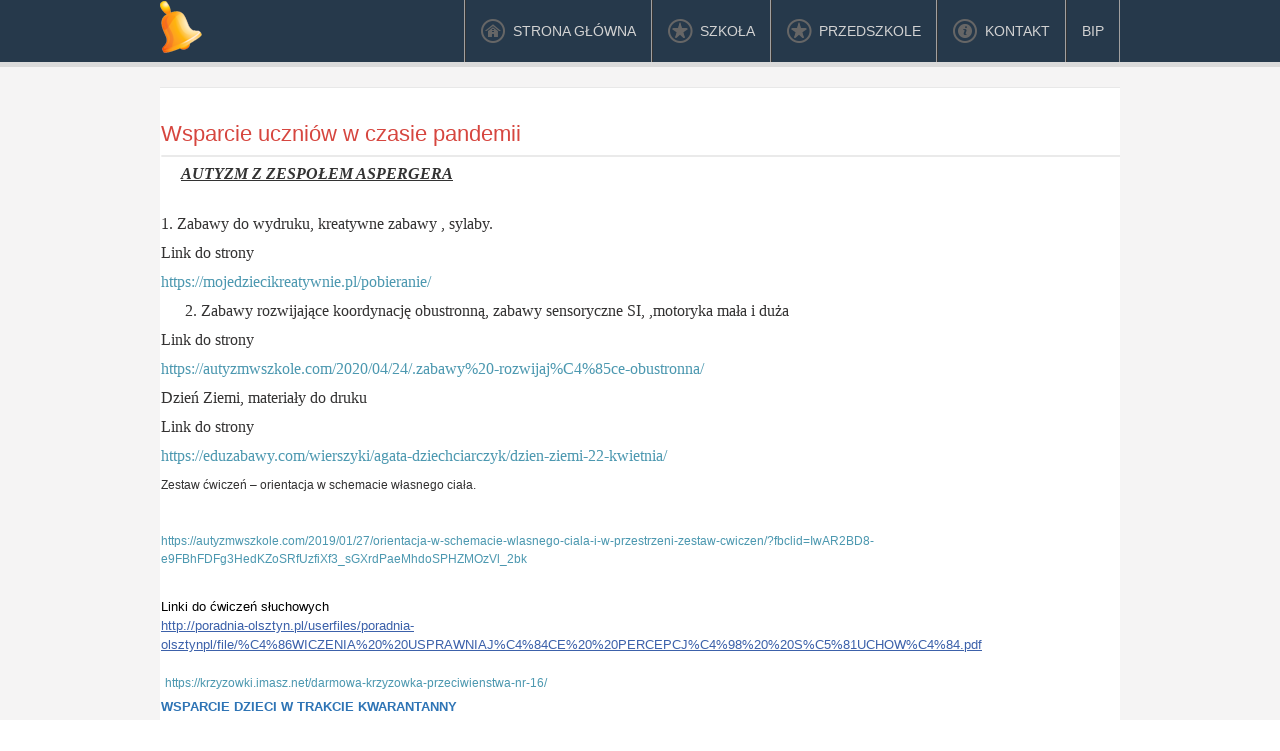

--- FILE ---
content_type: text/html; charset=utf-8
request_url: http://psp28.opole.pl/index.php/terapia-pedagogiczna
body_size: 4539
content:
<!DOCTYPE html>
<!-- jsn_neon_pro 3.0.3 -->
<html lang="pl-pl" dir="ltr">
<head>
		<base href="http://psp28.opole.pl/index.php/terapia-pedagogiczna" />
	<meta http-equiv="content-type" content="text/html; charset=utf-8" />
	<meta name="keywords" content="Zespół Szkolno - Przedszkolny nr 1 w Opolu, Publiczna Szkoła Podstawowa nr 28, Publiczne Przedszkole ne 38, Opole, Szkoła Podstawowa, Przedszkole" />
	<meta name="description" content="Zespół Szkolno - Przedszkolny nr 1 w Opolu, Publiczna Szkoła Podstawowa nr 28, Publiczne Przedszkole ne 38" />
	<meta name="generator" content="Joomla! - Open Source Content Management" />
	<title>Terapia pedagogiczna</title>
	<link href="/index.php/terapia-pedagogiczna?format=feed&amp;type=rss" rel="alternate" type="application/rss+xml" title="RSS 2.0" />
	<link href="/index.php/terapia-pedagogiczna?format=feed&amp;type=atom" rel="alternate" type="application/atom+xml" title="Atom 1.0" />
	<link href="/templates/jsn_neon_pro/favicon.ico" rel="shortcut icon" type="image/vnd.microsoft.icon" />
	<link href="/components/com_imageshow/assets/css/style.css" rel="stylesheet" type="text/css" />
	<link href="/media/jui/css/bootstrap.min.css" rel="stylesheet" type="text/css" />
	<link href="/media/jui/css/bootstrap-responsive.min.css" rel="stylesheet" type="text/css" />
	<link href="/media/jui/css/bootstrap-extended.css" rel="stylesheet" type="text/css" />
	<link href="/plugins/system/jsntplframework/assets/3rd-party/bootstrap/css/bootstrap-frontend.min.css" rel="stylesheet" type="text/css" />
	<link href="/plugins/system/jsntplframework/assets/3rd-party/bootstrap/css/bootstrap-responsive-frontend.min.css" rel="stylesheet" type="text/css" />
	<link href="/templates/system/css/system.css" rel="stylesheet" type="text/css" />
	<link href="/templates/system/css/general.css" rel="stylesheet" type="text/css" />
	<link href="/templates/jsn_neon_pro/css/template.css" rel="stylesheet" type="text/css" />
	<link href="/templates/jsn_neon_pro/css/template_pro.css" rel="stylesheet" type="text/css" />
	<link href="/templates/jsn_neon_pro/css/colors/blue.css" rel="stylesheet" type="text/css" />
	<link href="/templates/jsn_neon_pro/css/styles/business.css" rel="stylesheet" type="text/css" />
	<link href="/templates/jsn_neon_pro/css/layouts/jsn_mobile.css" rel="stylesheet" type="text/css" />
	<link href="/templates/jsn_neon_pro/css/custom.css" rel="stylesheet" type="text/css" />
	<link href="/media/system/css/modal.css" rel="stylesheet" type="text/css" />
	<style type="text/css">
	div.jsn-modulecontainer ul.menu-mainmenu ul,
	div.jsn-modulecontainer ul.menu-mainmenu ul li {
		width: 200px;
	}
	div.jsn-modulecontainer ul.menu-mainmenu ul ul {
		margin-left: 201px;
		margin-left: 200px\9;
	}
	#jsn-pos-toolbar div.jsn-modulecontainer ul.menu-mainmenu ul ul {
		margin-right: 201px;
		margin-right: 200px\9;
		margin-left : auto;
	}
	div.jsn-modulecontainer ul.menu-sidemenu ul,
	div.jsn-modulecontainer ul.menu-sidemenu ul li {
		width: 200px;
	}
	div.jsn-modulecontainer ul.menu-sidemenu > li > ul {
		right: -202px;
	}
	body.jsn-direction-rtl div.jsn-modulecontainer ul.menu-sidemenu > li > ul {
		left: -202px;
		right: auto;
	}
	div.jsn-modulecontainer ul.menu-sidemenu ul ul {
		margin-left: 202px;
		margin-left: 200px\9;
	}
	</style>
	<script src="/media/jui/js/jquery.min.js" type="text/javascript"></script>
	<script src="/media/jui/js/jquery-noconflict.js" type="text/javascript"></script>
	<script src="/media/jui/js/jquery-migrate.min.js" type="text/javascript"></script>
	<script src="/media/system/js/caption.js" type="text/javascript"></script>
	<script src="/media/system/js/mootools-core.js" type="text/javascript"></script>
	<script src="/media/system/js/core.js" type="text/javascript"></script>
	<script src="/media/system/js/mootools-more.js" type="text/javascript"></script>
	<script src="/media/jui/js/bootstrap.min.js" type="text/javascript"></script>
	<script src="/plugins/system/jsntplframework/assets/joomlashine/js/noconflict.js" type="text/javascript"></script>
	<script src="/plugins/system/jsntplframework/assets/joomlashine/js/utils.js" type="text/javascript"></script>
	<script src="/templates/jsn_neon_pro/js/jsn_template.js" type="text/javascript"></script>
	<script src="/media/system/js/modal.js" type="text/javascript"></script>
	<script type="text/javascript">
jQuery(window).on('load',  function() {
				new JCaption('img.caption');
			});jQuery(function($) {
			 $('.hasTip').each(function() {
				var title = $(this).attr('title');
				if (title) {
					var parts = title.split('::', 2);
					var mtelement = document.id(this);
					mtelement.store('tip:title', parts[0]);
					mtelement.store('tip:text', parts[1]);
				}
			});
			var JTooltips = new Tips($('.hasTip').get(), {"maxTitleChars": 50,"fixed": false});
		});
				JSNTemplate.initTemplate({
					templatePrefix			: "jsn_neon_pro_",
					templatePath			: "/templates/jsn_neon_pro",
					enableRTL				: 0,
					enableGotopLink			: 1,
					enableMobile			: 1,
					enableMobileMenuSticky	: 1,
					enableDesktopMenuSticky	: 0,
					responsiveLayout		: ["mobile"],
					mobileMenuEffect		: "default"
				});
			
		jQuery(function($) {
			SqueezeBox.initialize({});
			SqueezeBox.assign($('a.modal').get(), {
				parse: 'rel'
			});
		});

		window.jModalClose = function () {
			SqueezeBox.close();
		};
		
		// Add extra modal close functionality for tinyMCE-based editors
		document.onreadystatechange = function () {
			if (document.readyState == 'interactive' && typeof tinyMCE != 'undefined' && tinyMCE)
			{
				if (typeof window.jModalClose_no_tinyMCE === 'undefined')
				{	
					window.jModalClose_no_tinyMCE = typeof(jModalClose) == 'function'  ?  jModalClose  :  false;
					
					jModalClose = function () {
						if (window.jModalClose_no_tinyMCE) window.jModalClose_no_tinyMCE.apply(this, arguments);
						tinyMCE.activeEditor.windowManager.close();
					};
				}
		
				if (typeof window.SqueezeBoxClose_no_tinyMCE === 'undefined')
				{
					if (typeof(SqueezeBox) == 'undefined')  SqueezeBox = {};
					window.SqueezeBoxClose_no_tinyMCE = typeof(SqueezeBox.close) == 'function'  ?  SqueezeBox.close  :  false;
		
					SqueezeBox.close = function () {
						if (window.SqueezeBoxClose_no_tinyMCE)  window.SqueezeBoxClose_no_tinyMCE.apply(this, arguments);
						tinyMCE.activeEditor.windowManager.close();
					};
				}
			}
		};
		
	</script>
	<meta name="viewport" content="width=device-width, initial-scale=1.0, maximum-scale=2.0" />

	<!-- html5.js and respond.min.js for IE less than 9 -->
	<!--[if lt IE 9]>
		<script src="http://html5shim.googlecode.com/svn/trunk/html5.js"></script>
		<script src="/plugins/system/jsntplframework/assets/3rd-party/respond/respond.min.js"></script>
	<![endif]-->
	</head>
<body id="jsn-master" class="jsn-textstyle-business jsn-color-blue jsn-direction-ltr jsn-responsive jsn-mobile jsn-joomla-30  jsn-com-content jsn-view-category jsn-layout-blog jsn-itemid-210">
	<a name="top" id="top"></a>
		<div id="jsn-page">
			<div id="jsn-header">
    		<div id="jsn-header-top">
											</div>
			<div id="jsn-header-bottom">
				<div id="jsn-header-bottom-inner">
					<div id="jsn-logo" class="pull-left">
					<a href="/index.php" title=""><img src="/templates/jsn_neon_pro/images/colors/blue/logo.png" alt="" id="jsn-logo-desktop" /></a>					</div>
					<div id="jsn-menu">
																							<div id="jsn-pos-mainmenu">
								<div class="_menu jsn-modulecontainer"><div class="jsn-modulecontainer_inner"><div class="jsn-modulecontent"><span class="jsn-menu-toggle">Menu</span>
<ul class="menu-mainmenu menu-iconmenu">
<li  class="first jsn-icon-home"><a  href="/index.php" >
	<span>
		Strona Główna	</span>
</a></li><li  class="jsn-icon-star"><a  href="/index.php/szkola" >
	<span>
		Szkoła	</span>
</a></li><li  class="jsn-icon-star"><a  href="/index.php/przedszkole" >
	<span>
		Przedszkole	</span>
</a></li><li  class="jsn-icon-info"><a  href="/index.php/kontakt" >
	<span>
		Kontakt	</span>
</a></li><li  class="last">		<a class="" href="http://bip-zspnr1.opole.pl/" target="_blank" >
			<span>
			BIP			</span>
		</a>
</li></ul><div class="clearbreak"></div></div></div></div>
							</div>
																			<span id="jsn-desktopswitch">
								<a href="#" onclick="javascript: JSNUtils.setTemplateAttribute('jsn_neon_pro_','mobile','no'); return false;"></a>
							</span>
							<span id="jsn-mobileswitch">
								<a href="#" onclick="javascript: JSNUtils.setTemplateAttribute('jsn_neon_pro_','mobile','yes'); return false;"></a>
							</span>
																</div></div>

			</div>
		</div>
		<div class="clearbreak"></div>
		<div id="jsn-body" class="">
			<div id="jsn-body-inner">
								<div id="jsn-content" class="">
						<div id="jsn-content_inner" class="row-fluid">
							
							<div id="jsn-maincontent" class="span12 order1 ">
								<div id="jsn-centercol">
									<div id="jsn-centercol_inner">
													
				
						<div id="jsn-mainbody-content" class=" jsn-hasmainbody">
							<div id="jsn-mainbody-content-inner1"><div id="jsn-mainbody-content-inner2"><div id="jsn-mainbody-content-inner3"><div id="jsn-mainbody-content-inner4" class=" jsn-hasmainbody"><div id="jsn-mainbody-content_inner" class="row-fluid">
														<div id="jsn-mainbody-content-inner" class="span12 order1 ">
																<div id="jsn-mainbody">
									<div id="system-message-container">
	</div>

									<div class="com-content ">
<div class="category-blog">
									<div class="jsn-leading">
			<div class="leading-0 items-row">
					
	<div class="page-header">
					<h2 itemprop="name">
									Wsparcie uczniów w czasie pandemii							</h2>
				
		
				
			</div>
	<div class="jsn-article-toolbar">
		
	
		
<div class="icons">
	
		
	</div>
	<div class="clearfix"></div>
	</div>
	

<div style="color: #000000; font-family: -apple-system, BlinkMacSystemFont, 'Helvetica Neue', 'Segoe UI', Arial, sans-serif; font-size: 13px;"> <span style="font-family: 'Times New Roman', serif; font-size: 12pt; text-align: justify; color: #333333;">    </span><b style="font-family: 'Times New Roman', serif; font-size: 12pt; text-align: justify; color: #333333;"><i><u>AUTYZM Z ZESPOŁEM ASPERGERA</u></i></b></div>
<p class="MsoNormal" style="text-align: justify;"><span style="font-size: 12.0pt; line-height: 107%; font-family: 'Times New Roman','serif';"><br /> 1. Zabawy do wydruku, kreatywne zabawy , sylaby. </span></p>
<p class="MsoListParagraph" style="text-align: justify;"><span style="font-size: 12.0pt; line-height: 107%; font-family: 'Times New Roman','serif';">Link do strony</span></p>
<p class="MsoNormal" style="text-align: justify;"><a href="https://mojedziecikreatywnie.pl/pobieranie/"><span style="font-size: 12.0pt; line-height: 107%; font-family: 'Times New Roman','serif';">https://mojedziecikreatywnie.pl/pobieranie/</span></a></p>
<p class="MsoNormal" style="margin-left: 18.0pt; text-align: justify;"><span style="font-size: 12.0pt; line-height: 107%; font-family: 'Times New Roman','serif';">2.<a name="_GoBack"></a> Zabawy rozwijające koordynację obustronną, zabawy sensoryczne SI, ,motoryka mała i duża</span></p>
<p class="MsoNormal" style="text-align: justify;"><span style="font-size: 12.0pt; line-height: 107%; font-family: 'Times New Roman','serif';">Link do strony</span></p>
<p class="MsoNormal" style="text-align: justify;"><a href="https://autyzmwszkole.com/2020/04/24/.zabawy%20-rozwijaj%C4%85ce-obustronna/"><span style="font-size: 12.0pt; line-height: 107%; font-family: 'Times New Roman','serif';">https://autyzmwszkole.com/2020/04/24/.zabawy%20-rozwijaj%C4%85ce-obustronna/</span></a></p>
<p class="MsoListParagraphCxSpFirst" style="text-align: justify; text-indent: -18.0pt; mso-list: l0 level1 lfo1;"><!-- [if !supportLists]--><span style="font-size: 12.0pt; line-height: 107%; font-family: 'Times New Roman','serif'; mso-fareast-font-family: 'Times New Roman';">3.<span style="font-variant-numeric: normal; font-variant-east-asian: normal; font-stretch: normal; font-size: 7pt; line-height: normal; font-family: 'Times New Roman';">      </span></span><!--[endif]--><span style="font-size: 12.0pt; line-height: 107%; font-family: 'Times New Roman','serif';">Dzień Ziemi, materiały do druku</span></p>
<p class="MsoListParagraphCxSpMiddle" style="text-align: justify;"><span style="font-size: 12.0pt; line-height: 107%; font-family: 'Times New Roman','serif';">Link do strony</span></p>
<p class="MsoListParagraphCxSpLast" style="text-align: justify;"><span style="font-size: 12.0pt; line-height: 107%; font-family: 'Times New Roman','serif';"><a href="https://eduzabawy.com/wierszyki/agata-dziechciarczyk/dzien-ziemi-22-kwietnia/">https://eduzabawy.com/wierszyki/agata-dziechciarczyk/dzien-ziemi-22-kwietnia/</a></span></p>
<p class="MsoNormal">Zestaw ćwiczeń – orientacja w schemacie własnego ciała.</p>
<p class="MsoListParagraphCxSpLast" style="text-align: justify;"> </p>
<p class="MsoNormal"><a href="https://autyzmwszkole.com/2019/01/27/orientacja-w-schemacie-wlasnego-ciala-i-w-przestrzeni-zestaw-cwiczen/?fbclid=IwAR2BD8-e9FBhFDFg3HedKZoSRfUzfiXf3_sGXrdPaeMhdoSPHZMOzVl_2bk">https://autyzmwszkole.com/2019/01/27/orientacja-w-schemacie-wlasnego-ciala-i-w-przestrzeni-zestaw-cwiczen/?fbclid=IwAR2BD8-e9FBhFDFg3HedKZoSRfUzfiXf3_sGXrdPaeMhdoSPHZMOzVl_2bk</a> </p>
<div style="color: #000000; font-family: -apple-system, BlinkMacSystemFont, 'Helvetica Neue', 'Segoe UI', Arial, sans-serif; font-size: 13px;"> </div>
<div style="color: #000000; font-family: -apple-system, BlinkMacSystemFont, 'Helvetica Neue', 'Segoe UI', Arial, sans-serif; font-size: 13px;">Linki do ćwiczeń słuchowych</div>
<div style="color: #000000; font-family: -apple-system, BlinkMacSystemFont, 'Helvetica Neue', 'Segoe UI', Arial, sans-serif; font-size: 13px;"><a style="word-break: break-word; text-decoration-line: underline; color: #3c61aa;" href="http://poradnia-olsztyn.pl/userfiles/poradnia-olsztynpl/file/%C4%86WICZENIA%20%20USPRAWNIAJ%C4%84CE%20%20PERCEPCJ%C4%98%20%20S%C5%81UCHOW%C4%84.pdf" target="_blank" rel="noopener">http://poradnia-olsztyn.pl/userfiles/poradnia-olsztynpl/file/%C4%86WICZENIA%20%20USPRAWNIAJ%C4%84CE%20%20PERCEPCJ%C4%98%20%20S%C5%81UCHOW%C4%84.pdf</a></div>
<div style="color: #000000; font-family: -apple-system, BlinkMacSystemFont, 'Helvetica Neue', 'Segoe UI', Arial, sans-serif; font-size: 13px;"> </div>
<div style="color: #000000; font-family: -apple-system, BlinkMacSystemFont, 'Helvetica Neue', 'Segoe UI', Arial, sans-serif; font-size: 13px;"> <a style="font-family: Tahoma, Helvetica, Arial, sans-serif; font-size: 12.16px;" href="https://krzyzowki.imasz.net/darmowa-krzyzowka-przeciwienstwa-nr-16/">https://krzyzowki.imasz.net/darmowa-krzyzowka-przeciwienstwa-nr-16/</a><span style="color: #333333; font-family: Tahoma, Helvetica, Arial, sans-serif; font-size: 12.16px;"> </span></div>
<div style="color: #000000; font-family: -apple-system, BlinkMacSystemFont, 'Helvetica Neue', 'Segoe UI', Arial, sans-serif; font-size: 13px;">
<p class="MsoNormal" style="color: #000000; font-family: -apple-system, BlinkMacSystemFont, 'Helvetica Neue', 'Segoe UI', Arial, sans-serif; font-size: 13px;"><b style="mso-bidi-font-weight: normal;"><span style="color: #2e74b5; mso-themecolor: accent1; mso-themeshade: 191;">WSPARCIE DZIECI W TRAKCIE KWARANTANNY</span></b></p>
<p class="MsoNormal" style="color: #000000; font-family: -apple-system, BlinkMacSystemFont, 'Helvetica Neue', 'Segoe UI', Arial, sans-serif; font-size: 13px;"><a href="https://www.youtube.com/watch?v=giblv8y025o">https://www.youtube.com/watch?v=giblv8y025o</a></p>
<p class="MsoNormal" style="color: #000000; font-family: -apple-system, BlinkMacSystemFont, 'Helvetica Neue', 'Segoe UI', Arial, sans-serif; font-size: 13px;"><b style="mso-bidi-font-weight: normal;"><span style="color: #2e74b5; mso-themecolor: accent1; mso-themeshade: 191;">INTEGRACJA SENSORYCZNA ( elementy)</span></b></p>
<p class="MsoNormal" style="color: #000000; font-family: -apple-system, BlinkMacSystemFont, 'Helvetica Neue', 'Segoe UI', Arial, sans-serif; font-size: 13px;">Terapia w domu</p>
<p class="MsoNormal" style="color: #000000; font-family: -apple-system, BlinkMacSystemFont, 'Helvetica Neue', 'Segoe UI', Arial, sans-serif; font-size: 13px;"><a href="https://www.youtube.com/watch?v=A6iT0wdOsKk&amp;t=43">https://www.youtube.com/watch?v=A6iT0wdOsKk&amp;t=43</a>s</p>
<p class="MsoNormal" style="color: #000000; font-family: -apple-system, BlinkMacSystemFont, 'Helvetica Neue', 'Segoe UI', Arial, sans-serif; font-size: 13px;"><a href="https://www.youtube.com/watch?v=rxakUr_sHWM">https://www.youtube.com/watch?v=rxakUr_sHWM</a></p>
<p class="MsoNormal" style="color: #000000; font-family: -apple-system, BlinkMacSystemFont, 'Helvetica Neue', 'Segoe UI', Arial, sans-serif; font-size: 13px;">Motoryka mała</p>
<p class="MsoNormal" style="color: #000000; font-family: -apple-system, BlinkMacSystemFont, 'Helvetica Neue', 'Segoe UI', Arial, sans-serif; font-size: 13px;"><a href="https://www.youtube.com/watch?v=bw-PoarNNPE">https://www.youtube.com/watch?v=bw-PoarNNPE</a></p>
<p class="MsoNormal" style="color: #000000; font-family: -apple-system, BlinkMacSystemFont, 'Helvetica Neue', 'Segoe UI', Arial, sans-serif; font-size: 13px;"><b style="mso-bidi-font-weight: normal;"><span style="color: #2e74b5; mso-themecolor: accent1; mso-themeshade: 191;">TRENING UMIEJĘTNOŚCI SPOŁECZNYCH</span></b></p>
<p class="MsoNormal" style="color: #000000; font-family: -apple-system, BlinkMacSystemFont, 'Helvetica Neue', 'Segoe UI', Arial, sans-serif; font-size: 13px;">Jak trzymać się tematu rozmowy?</p>
<p class="MsoNormal" style="color: #000000; font-family: -apple-system, BlinkMacSystemFont, 'Helvetica Neue', 'Segoe UI', Arial, sans-serif; font-size: 13px;"><a href="https://www.youtube.com/watch?v=ni-rNMDefE4">https://www.youtube.com/watch?v=ni-rNMDefE4</a></p>
<p class="MsoNormal" style="color: #000000; font-family: -apple-system, BlinkMacSystemFont, 'Helvetica Neue', 'Segoe UI', Arial, sans-serif; font-size: 13px;">Jak zakończyć rozmowę?</p>
<p class="MsoNormal" style="color: #000000; font-family: -apple-system, BlinkMacSystemFont, 'Helvetica Neue', 'Segoe UI', Arial, sans-serif; font-size: 13px;"><a href="https://www.youtube.com/watch?v=GLv5W6xfCps">https://www.youtube.com/watch?v=GLv5W6xfCps</a></p>
<p class="MsoNormal" style="color: #000000; font-family: -apple-system, BlinkMacSystemFont, 'Helvetica Neue', 'Segoe UI', Arial, sans-serif; font-size: 13px;">Jak rozmawiać z nauczycielem?</p>
<p class="MsoNormal" style="color: #000000; font-family: -apple-system, BlinkMacSystemFont, 'Helvetica Neue', 'Segoe UI', Arial, sans-serif; font-size: 13px;"><a href="https://www.youtube.com/watch?v=m-eD4S6EYYk">https://www.youtube.com/watch?v=m-eD4S6EYYk</a></p>
<p class="MsoNormal"> </p>
</div>


		</div>
		<div class="clearfix"></div>
				</div>
				
		
	
		
</div>
</div>
								</div>
															</div>
													</div></div></div></div></div>
					</div>


													</div>
								</div>
							</div>

										</div>
					</div>
				</div>
		</div>
			</div>
			<a id="jsn-gotoplink" href="/index.php/terapia-pedagogiczna#top">
			<span>Początek strony</span>
		</a>
	
<div  >
	<p style="text-align: center;">© 2010 - 2016 ZESPÓŁ SZKOLNO – PRZEDSZKOLNY NR 1</p></div>
</body>
</html>


--- FILE ---
content_type: text/css
request_url: http://psp28.opole.pl/templates/jsn_neon_pro/css/template_pro.css
body_size: 10341
content:
/**
* @author    JoomlaShine.com http://www.joomlashine.com
* @copyright Copyright (C) 2008 - 2011 JoomlaShine.com. All rights reserved.
* @license   JoomlaShine.com Proprietary License
*/
/* ============================== DEFAULT HTML ============================== */
/* =============== DEFAULT HTML - HEADING STYLES =============== */
h2 {
	line-height: inherit;
}
/* ============================== LAYOUT ============================== */
/* =============== LAYOUT - GENERAL LAYOUT =============== */
#jsn-page {
	transition: width 0.3s ease-in-out;
	-moz-transition: width 0.3s ease-in-out;
	-webkit-transition: width 0.3s ease-in-out;
}
div#jsn-pos-breadcrumbs.display-mobile,
div.jsn-modulecontainer.display-mobile,
div#jsn-pos-breadcrumbs.display-tablet,
div.jsn-modulecontainer.display-tablet,
div#jsn-pos-breadcrumbs.display-smartphone,
div.jsn-modulecontainer.display-smartphone {
	display: none;
}
div#jsn-pos-breadcrumbs.display-desktop,
div.jsn-modulecontainer.display-desktop {
	display: block;
}
/* =============== LAYOUT - HEADER AREA =============== */
#jsn-menu div.display-inline.jsn-modulecontainer {
	margin: 17px 10px 0;
}
#jsn-menu div.display-dropdown.jsn-modulecontainer .jsn-modulecontent {
	color: #ffffff;
	visibility: hidden;
	overflow: hidden;
	position: absolute;
	top: 61px;
	right: 0;
	z-index: 89;
	padding: 10px;
	min-width: 180px;
}
#jsn-menu #jsn-pos-mainmenu div.display-dropdown.jsn-modulecontainer .jsn-modulecontent {
	min-width: 195px;
}
body.jsn-joomla-30 #jsn-menu div.display-dropdown.jsn-modulecontainer .jsn-modulecontent,
body.jsn-joomla-30 #jsn-menu #jsn-pos-mainmenu div.display-dropdown.jsn-modulecontainer .jsn-modulecontent {
	min-width: 220px;
}
#jsn-menu div.display-dropdown.jsn-modulecontainer .jsn-modulecontent input.inputbox {
	width: 160px;
}
#jsn-menu div.display-dropdown.jsn-modulecontainer .jsn-modulecontent input {
	margin-top: 3px;	
}
body.jsn-joomla-30 #jsn-menu div.display-dropdown.jsn-modulecontainer .jsn-modulecontent input {
	margin-top: 0;
}
#jsn-menu div.display-inline.jsn-modulecontainer a,
#jsn-menu div.display-dropdown.jsn-modulecontainer a {
	color: #fff;
	text-decoration: underline;
}
#jsn-menu div.display-inline.jsn-modulecontainer a:hover,
#jsn-menu div.display-dropdown.jsn-modulecontainer a:hover {
	color: #ededed;
	text-decoration: none;
}
#jsn-menu #jsn-pos-mainmenu div.display-dropdown.jsn-modulecontainer .jsn-modulecontent {
	left: 0;
}
#jsn-menu .jsn-modulecontainer.display-dropdown .jsn-modulecontainer_inner {
	position: relative;
}
#jsn-menu .jsn-modulecontainer[class*="display-"] .jsn-modulecontainer_inner h3.jsn-moduletitle {
	text-shadow: none;
	padding: 0;
	margin: 0;
	font-size: 1em;
	cursor: pointer;
	line-height: 24px;
}
#jsn-menu .jsn-modulecontainer .jsn-modulecontainer_inner h3.jsn-moduletitle {
	text-transform: uppercase;
	color: #D2D2D2;	
}
#jsn-menu div.display-dropdown.jsn-modulecontainer .jsn-modulecontainer_inner h3.jsn-moduletitle > span {
	padding: 19px 10px;
}
#jsn-menu .jsn-modulecontainer.display-dropdown .jsn-modulecontainer_inner:hover .jsn-modulecontent {
	visibility: visible;
}
#jsn-menu div.display-dropdown.menu-richmenu.jsn-modulecontainer .jsn-modulecontent {
	top: 60px;
}
#jsn-menu div.display-dropdown.menu-richmenu.jsn-modulecontainer .jsn-modulecontainer_inner h3.jsn-moduletitle > span {
	padding: 9px 15px 27px;
}
/* =============== MENU - TOOLBAR POSITION =============== */
#jsn-pos-toolbar div.jsn-modulecontainer ul.menu-mainmenu ul {
	right: 0;
}
#jsn-pos-toolbar div.jsn-modulecontainer ul.menu-mainmenu ul li.parent > a {
    background-image: url(../images/icons/icon-arrow-white-rtl.png);
	background-position: 2% center;
	background-repeat: no-repeat;
    padding-left: 16px;
    padding-right: 10px;
}
#jsn-pos-toolbar div.jsn-modulecontainer ul.menu-mainmenu ul li a {
    text-align: right;
}
/* =============== LAYOUT - CONTENT AREA =============== */
.jsn-joomla-30 #jsn-pos-breadcrumbs {
	padding: 5px 15px;
}
#jsn-gotoplink {
	bottom: 0;
	color: #666;
	z-index: 9999999;
	position: fixed;
	padding: 10px 15px;
	display: inline-block;
	background-color: #ffffff;
	text-transform: uppercase;
	right: 20px;
}
#jsn-gotoplink:hover {
	color: #000;
	text-decoration: none;
	background-color: #f2f2f2;
}
/* =============== BACKGROUND POSITION =============== */
#jsn-pos-background {
    margin: 0 auto;
    overflow: hidden;
    position: fixed;
    top: 0;
	text-align: center;
    width: 100%;
    z-index: -100;
}
#jsn-pos-background p {
	margin: 0;
}
#jsn-pos-background img {
	width: 100%;
}
/* =============== LAYOUT - CONTENT BOTTOM AREA =============== */
#jsn-pos-content-bottom a:hover,
#jsn-usermodules3 a:hover {
	text-decoration: none;
}
/* ============================== TYPOGRAPHY ============================== */
/* =============== TYPOGRAPHY - TEXT STYLES =============== */
.text-alert {
	border-top: 2px solid #FEABAB;
	border-bottom: 2px solid #FEABAB;
	background: #FFDFDF url(../images/icons/icon-text-alert.png) no-repeat;
}
.text-info {
	border-top: 2px solid #B7D2F2;
	border-bottom: 2px solid #B7D2F2;
	background: #DBE7F8 url(../images/icons/icon-text-info.png) no-repeat;
}
.text-download {
	border-top: 2px solid #DDEDBC;
	border-bottom: 2px solid #DDEDBC;
	background: #F2F9E5 url(../images/icons/icon-text-download.png) no-repeat;
}
.text-comment {
	border-top: 2px solid #FEEBAB;
	border-bottom: 2px solid #FEEBAB;
	background: #FEF8E1 url(../images/icons/icon-text-comment.png) no-repeat;
}
.text-tip {
	border-top: 2px solid #FEEBAB;
	border-bottom: 2px solid #FEEBAB;
	background: #FFFFD5 url(../images/icons/icon-text-tip.png) no-repeat;
}
.text-attachment {
	border-top: 2px solid #e5e5e5;
	border-bottom: 2px solid #e5e5e5;
	background: #f2f2f2 url(../images/icons/icon-text-attachment.png) no-repeat;
}
.text-video {
	border-top: 2px solid #e5e5e5;
	border-bottom: 2px solid #e5e5e5;
	background: #f2f2f2 url(../images/icons/icon-text-video.png) no-repeat;
}
.text-audio {
	border-top: 2px solid #e5e5e5;
	border-bottom: 2px solid #e5e5e5;
	background: #f2f2f2 url(../images/icons/icon-text-audio.png) no-repeat;
}
.text-tip,
.text-info,
.text-alert,
.text-audio,
.text-video,
.text-comment,
.text-download,
.text-attachment {
	background-position: left center;
	padding: 1em 1em 1em 5em;
	min-height: 20px;
}
/* =============== TYPOGRAPHY - LINK STYLES =============== */
/* ----- BUTTON LINK ----- */
.link-button {
	cursor: pointer;
	font-size: 1.1em;
	padding: 5px 10px;
	display: inline-block;
	text-decoration: none;
}
.link-button:hover {
	border-color: #888;
}
a.link-button:hover,
.link-button a:hover {
	text-decoration: none;
}
a.link-button,
.link-button a {
	font-weight: bold;
}
.link-button.button-light,
.link-button.button-light a {
	color: #333 !important;
}
.link-button.button-light {
	background: #f5f5f5;
	border: 1px solid #d5d5d5;
}
.link-button.button-light:hover {
	background: #EFEFEF;
	border-color: #ccc;
}
.link-button.button-dark {
	background: #575757;
	border: 1px solid #444;
	color: #f2f2f2;
}
.link-button.button-dark:hover {
	background: #444;
	border-color: #333;
}
.link-button.button-green {
	background: #C7E27A;
	border: 1px solid #B4D069;
	color: #516A2C;
}
.link-button.button-green:hover {
	background: #C0DF6E;
	border-color: #739237;
}
.link-button.button-orange {
	background: #FEBC4A;
	border: 1px solid #F2B141;
	color: #a36a06;
}
.link-button.button-orange:hover {
	background: #FEAF2C;
	border-color: #ce8341;
}
.link-button.button-blue {
	background: #A4E3FA;
	border: 1px solid #99d6ed;
	color: #407692;
}
.link-button.button-blue:hover {
	background: #9ADFF9;
	border: 1px solid #81CCE9;
}
.link-button.button-red {
	background: #F9778F;
	border: 1px solid #ED6E84;
	color: #943945;
}
.link-button.button-red:hover {
	background: #F86C85;
	border-color: #b33535;
}
.link-button .link-icon {
	margin: 3px 0;
	line-height: 24px;
}
/* ----- ICON LINK ----- */
.link-icon {
	display: inline-block;
	padding-left: 30px;
	line-height: 24px;
}
/* ----- EXTENDED LINK ----- */
.link-icon-ext {
	display: inline-block;
	padding-right: 22px;
	background: url(../images/icons/icons-ext.png) no-repeat right 0;
}
.jsn-joomla-25 .link-icon-ext.icon-ext-aim,
.link-icon-ext.jsn-icon-ext-aim {
	background-position: right 0;
}
.jsn-joomla-25 .link-icon-ext.icon-ext-archive,
.link-icon-ext.jsn-icon-ext-archive {
	background-position: right -86px;
}
.jsn-joomla-25 .link-icon-ext.icon-ext-mobile,
.link-icon-ext.jsn-icon-ext-mobile {
	background-position: right -172px;
}
.jsn-joomla-25 .link-icon-ext.icon-ext-css,
.link-icon-ext.jsn-icon-ext-css {
	background-position: right -258px;
}
.jsn-joomla-25 .link-icon-ext.icon-ext-application,
.link-icon-ext.jsn-icon-ext-application {
	background-position: right -344px;
}
.jsn-joomla-25 .link-icon-ext.icon-ext-doc,
.link-icon-ext.jsn-icon-ext-doc {
	background-position: right -430px;
}
.jsn-joomla-25 .link-icon-ext.icon-ext-feed,
.link-icon-ext.jsn-icon-ext-feed {
	background-position: right -516px;
}
.jsn-joomla-25 .link-icon-ext.icon-ext-movie,
.link-icon-ext.jsn-icon-ext-movie {
	background-position: right -602px;
}
.jsn-joomla-25 .link-icon-ext.icon-ext-flash,
.link-icon-ext.jsn-icon-ext-flash {
	background-position: right -688px;
}
.jsn-joomla-25 .link-icon-ext.icon-ext-calendar,
.link-icon-ext.jsn-icon-ext-calendar {
	background-position: right -774px;
}
.jsn-joomla-25 .link-icon-ext.icon-ext-mail,
.link-icon-ext.jsn-icon-ext-mail {
	background-position: right -860px;
}
.jsn-joomla-25 .link-icon-ext.icon-ext-quicktime,
.link-icon-ext.jsn-icon-ext-quicktime {
	background-position: right -946px;
}
.jsn-joomla-25 .link-icon-ext.icon-ext-msn,
.link-icon-ext.jsn-icon-ext-msn {
	background-position: right -1032px;
}
.jsn-joomla-25 .link-icon-ext.icon-ext-music,
.link-icon-ext.jsn-icon-ext-music {
	background-position: right -1118px;
}
.jsn-joomla-25 .link-icon-ext.icon-ext-pdf,
.link-icon-ext.jsn-icon-ext-pdf {
	background-position: right -1204px;
}
.jsn-joomla-25 .link-icon-ext.icon-ext-powerpoint,
.link-icon-ext.jsn-icon-ext-powerpoint {
	background-position: right -1290px;
}
.jsn-joomla-25 .link-icon-ext.icon-ext-skype,
.link-icon-ext.jsn-icon-ext-skype {
	background-position: right -1376px;
}
.jsn-joomla-25 .link-icon-ext.icon-ext-torrent,
.link-icon-ext.jsn-icon-ext-torrent {
	background-position: right -1462px;
}
.jsn-joomla-25 .link-icon-ext.icon-ext-font,
.link-icon-ext.jsn-icon-ext-font {
	background-position: right -1548px;
}
.jsn-joomla-25 .link-icon-ext.icon-ext-text,
.link-icon-ext.jsn-icon-ext-text {
	background-position: right -1634px;
}
.jsn-joomla-25 .link-icon-ext.icon-ext-vcard,
.link-icon-ext.jsn-icon-ext-vcard {
	background-position: right -1720px;
}
.jsn-joomla-25 .link-icon-ext.icon-ext-windowsmedia,
.link-icon-ext.jsn-icon-ext-windowsmedia {
	background-position: right -1806px;
}
.jsn-joomla-25 .link-icon-ext.icon-ext-xls,
.link-icon-ext.jsn-icon-ext-xls {
	background-position: right -1892px;
}
.jsn-joomla-25 .link-icon-ext.icon-ext-yahoo,
.link-icon-ext.jsn-icon-ext-yahoo {
	background-position: right -1978px;
}
/* =============== TYPOGRAPHY - TABLE STYLES =============== */
table.table-style {
	background: #ffffff;
	border-collapse: collapse;
	border-spacing: 0;
	color: #404040;
}
table.table-style caption {
	padding: 6px 0;
	text-transform: uppercase;
	text-align: center;
	font-size: 1.2em;
	font-weight: bold;
}
table.table-style td,
table.table-style th {
	padding: 10px;
	border-bottom: 1px solid #fff;
}
table.table-style th {
	text-align: left;
}
table.table-style .highlight {
	font-size: 14px;
	font-weight: normal;
	color: #FFF;
}
table.table-style thead th {
	font-size: 1.1em;
	border-top: 6px solid #fff;
	color: #ffffff;
	border-right: 1px groove #fff;
}
table.table-style thead th.highlight {
	border-top: none;
	background-color: #666;
}
table.table-style tbody th,
table.table-style tbody td {
	vertical-align: top;
	text-align: left;
	border-right: 1px solid #FFF;
	border-left: 1px solid #FFF;
}
table.table-style tbody .highlight {
	background-color: #606060;
}
table.table-style tbody tr.odd {
	background: #F3F3F3;
}
table.table-style tbody tr.odd .highlight {
	background-color: #4D4D4D;
}
table.table-style tbody tr:hover th,
table.table-style tbody tr:hover td {
	background: #E8E8E8;
}
table.table-style tbody tr:hover .highlight {
	background: #414141;
}
table.table-style tfoot {
	border: 1px solid #DEDEDE;
}
table.table-style tfoot th,
table.table-style tfoot td {
	padding: 4px 10px;
	background-color: #D3D3D3;
}
table.table-style tfoot td {
	text-align: right;
}
/* ----- COLOR HEADER TABLE ----- */
table.style-colorheader thead th.highlight {
	background-color: #333333;
}
/* ----- COLOR STRIPES TABLE ----- */
table.style-colorstripes {
	color: #fff;
}
table.style-colorstripes thead,
table.style-colorstripes tfoot {
	border: none;
}
table.style-colorstripes tbody .highlight {
	color: #ccc;
	border-top: 1px solid #fff;
}
/* ----- GREY STRIPES TABLE ----- */
table.style-greystripes thead th {
	background: #999;
	border-right: 1px groove #FFF;
}
/* =============== TYPOGRAPHY - LIST STYLES =============== */
/* ----- ICON LIST ----- */
ul.list-icon {
	list-style-type: none;
}
ul.list-icon li {
	margin: 10px 0;
	position: relative;
	padding-left: 30px;
	line-height: 24px;
}
ul.list-icon li .jsn-listbullet {
	top: 0;
	left: 0;
	width: 25px;
	height: 25px;
	position: absolute;
}
/* ----- BULLET NUMBER LIST ----- */
ul.list-number-bullet {
	list-style: none;
}
ul.list-number-bullet li {
	margin-left: 0;
	position: relative;
	padding: 6px 0 6px 36px;
}
ul.list-number-bullet li .jsn-listbullet {
	color: #676767;
	height: 24px;
	font-size: 14px;
	line-height: 24px;
	text-align: center;
	margin: 4px;
	left: 0;
	top: -2px;
	width: 24px;
	display: block;
	font-weight: bold;
	position: absolute;
}
ul.list-number-bullet.bullet-grey li .jsn-listbullet {
	background: #F5F5F5;
	border: 1px solid #E2E2E2;
}
ul.list-number-bullet.bullet-blue li .jsn-listbullet {
	background: #A4E3FA;
	border: 1px solid #99D6ED;
	color: #407692;
}
ul.list-number-bullet.bullet-red li .jsn-listbullet {
	background: #F9778F;
	border: 1px solid #DD566C;
	color: #943945;
}
ul.list-number-bullet.bullet-orange li .jsn-listbullet {
	background: #FEBC4A;
	border: 1px solid #F2B141;
	color: #A36A06;
}
ul.list-number-bullet.bullet-green li .jsn-listbullet {
	background: #C7E27A;
	border: 1px solid #B4D069;
	color: #516A2C;
}
ul.list-number-bullet.bullet-violet li .jsn-listbullet {
	background: #E8C3E6;
	border: 1px solid #D5ADD2;
	color: #7B5677;
}
/* ----- DIGIT NUMBER LIST ----- */
ul.list-number-digit {
	list-style: none;
}
ul.list-number-digit li {
	margin-left: 0;
	position: relative;
	padding: 8px 0 8px 42px;
}
ul.list-number-digit li .jsn-listbullet {
	top: 0;
	left: 0;
	width: 32px;
	display: block;
	font-size: 32px;
	line-height: 100%;
	text-align: right;
	position: absolute;
}
ul.list-number-digit.digit-blue li .jsn-listbullet {
	color: #407692;
}
ul.list-number-digit.digit-green li .jsn-listbullet {
	color: #516A2C;
}
ul.list-number-digit.digit-grey li .jsn-listbullet {
	color: #676767;
}
ul.list-number-digit.digit-orange li .jsn-listbullet {
	color: #A36A06;
}
ul.list-number-digit.digit-red li .jsn-listbullet {
	color: #943945;
}
ul.list-number-digit.digit-violet li .jsn-listbullet {
	color: #7B5677;
}
/* ----- HORIZONTAL LIST ----- */
ul.list-horizontal {
	margin: 0;
	list-style: none;
}
ul.list-horizontal li {
	display: inline;
	margin: 0 .5em;
}
/* ----- NOBULLET LIST ----- */
ul.list-nobullet {
	margin: 0;
	list-style: none;
}
ul.list-nobullet li {
	margin-left: 0;
	padding-left: 0;
	list-style: none;
}
/* ============================== MENU ==============================
/* ----- ICONS MENU STYLE ----- */
.menu-iconmenu li[class*="icon-"] > a > span,
.menu-iconmenu li[class*="jsn-icon-"] > a > span {
	padding-left: 32px;
}
.jsn-menu-toggle {
	display: none;
}
/* =============== MENU - MAIN MENU =============== */
/* ----- GENERAL ----- */
div.jsn-modulecontainer ul.menu-mainmenu ul {
	visibility: hidden;
	visibility: visible\9;
	display: none\9;
	left: auto;
}
div.jsn-modulecontainer ul.menu-mainmenu li:hover > ul {
	visibility: visible;
	display: block\9;
}
ul.menu-mainmenu.jsn-desktop-on-mobile ul {
	display: none;
}
ul.menu-mainmenu.jsn-desktop-on-mobile li:hover > ul {
	display: block;
}
/* ----- ICON MENU STYLE ----- */
div.jsn-modulecontainer ul.menu-mainmenu.menu-iconmenu > li > a > span {
	line-height: 24px;
}
#jsn-menu.jsn-menu-sticky + #jsn-content-top {
	transition: padding all 0.3s ease 0s;
	-moz-transition: padding all 0.3s ease 0s;
	-webkit-transition: padding all 0.3s ease 0s;
}
#jsn-header-bottom.jsn-menu-sticky {
	position: fixed;
	top: 0;
	width: 100%;
	z-index: 999;
}
/* ========= MENU - FLIPBACK ========= */
div.jsn-modulecontainer ul.menu-mainmenu li.jsn-submenu-flipback > ul {
	right: 0;
}
div.jsn-modulecontainer ul.menu-mainmenu li.jsn-submenu-flipback a {
	text-align: right;
}
div.jsn-modulecontainer ul.menu-mainmenu li.jsn-submenu-flipback ul li.parent > a {
    background-image: url("../images/icons/icon-arrow-white-rtl.png");
    background-position: 2% center;
}
div.jsn-modulecontainer ul.menu-mainmenu li.jsn-submenu-flipback ul ul {
    right: 201px;
    margin-left: 0;
}
/* =============== MENU - TREE MENU =============== */
/* ----- ICON MENU STYLE ----- */
div.jsn-modulecontainer ul.menu-treemenu.menu-iconmenu > li > a {
	padding: 5px;
}
/* =============== MENU - SIDE MENU =============== */
/* ----- GENERAL ----- */
div.jsn-modulecontainer ul.menu-sidemenu,
div.jsn-modulecontainer ul.menu-sidemenu ul {
	margin: 0;
	padding: 0;
	list-style-type: none;
}
div.jsn-modulecontainer ul.menu-sidemenu li {
	margin: 0;
	padding: 0;
	position: relative;
}
div.jsn-modulecontainer ul.menu-sidemenu li ul {
	position: absolute;
	top: -1px;
}
div.jsn-modulecontainer ul.menu-sidemenu > li > a {
	border-bottom: 1px solid #cbe163;
}
div.jsn-modulecontainer ul.menu-sidemenu > li:last-child > a {
	border-bottom: none;
}
div.jsn-modulecontainer ul.menu-sidemenu li a {
	display: block;
	color: #333;
	cursor: pointer;
	padding: 10px 15px;
	text-decoration: none;
}
ul.menu-sidemenu li > a > span {
	display: block;
}
div.jsn-modulecontainer ul.menu-sidemenu ul {
	visibility: hidden;
	visibility: visible\9;
	display: none\9;
}
div.jsn-modulecontainer ul.menu-sidemenu li:hover > ul {
	visibility: visible;
	display: block\9;
}
/* GENERAL IN SPECIFIC MODULE BOXES */
div[class*="box-"] ul.menu-sidemenu,
div[class*="solid-"] ul.menu-sidemenu {
	margin: 0px;
}
div[class*=richbox-] ul.menu-sidemenu > li > a {
	color: #fff;
}
div.richbox-2 ul.menu-sidemenu > li > a {
	border-bottom: 1px solid #0f96bf;
}
div[class*=solid-] ul.menu-sidemenu > li > a {
	color: #676767;
}
/* ----- ICON MENU STYLE ----- */
div.jsn-modulecontainer ul.menu-sidemenu.menu-iconmenu > li > a {
	padding: 10px 15px;
	line-height: 10px;
}
/* ----- RICH MENU STYLE ----- */
div.jsn-modulecontainer ul.menu-sidemenu li a span.jsn-menudescription {
	display: none;
	font-weight: normal;
}
div.jsn-modulecontainer ul.menu-sidemenu.menu-richmenu li a span.jsn-menudescription {
	display: block;
}
div[class*=richbox-] ul.menu-sidemenu.menu-richmenu li a span.jsn-menudescription {
	color: #ddd;
}
div[class*=richbox-] ul.menu-sidemenu.menu-richmenu li:hover a span.jsn-menudescription,
div[class*=richbox-] ul.menu-sidemenu.menu-richmenu li.active a span.jsn-menudescription {
	color: #eee;
}
div[class*=lightbox-] ul.menu-sidemenu.menu-richmenu > li:hover > a .jsn-menudescription,
div[class*=lightbox-] ul.menu-sidemenu.menu-richmenu > li.active > a .jsn-menudescription,
div[class*=solid-] ul.menu-sidemenu.menu-richmenu > li:hover > a .jsn-menudescription,
div[class*=solid-] ul.menu-sidemenu.menu-richmenu > li.active > a .jsn-menudescription {
	color: #727272;
}
/* ---------- 1st LEVEL ---------- */
div.jsn-modulecontainer ul.menu-sidemenu ul {
	margin: 0;
	top: 0;
	position: absolute;
	background-image: url(../images/backgrounds/bg-gradient-menu.png);
	background-repeat: repeat-x;
	background-position: left bottom;
}
div.jsn-modulecontainer ul.menu-sidemenu ul li a {
	color: #676767;
	padding: 8px 10px;
	border-bottom: 1px solid #F1F1F1;
}
/* ----- PARENT ITEMS / ADD ARROW TO ITEMS HAVE SUBLEVEL ----- */
/* 1st LEVEL */
div.jsn-modulecontainer ul.menu-sidemenu li.parent > a {
	background: url(../images/icons/icon-arrow-black.png) 98% center no-repeat;
}
/* 1st LEVEL - CUSTOM MODULE */
div[class*=richbox-] ul.menu-sidemenu > li.parent > a,
div[class*=richbox-] ul.menu-sidemenu li.active.parent > a {
	background-image: url(../images/icons/icon-arrow-white.png);
}
div.richbox-2 ul.menu-sidemenu > li.parent > a {
	background-image: url(../images/icons/icon-arrow-white.png);
}
/* ----- HOVER STATE ----- */
div.jsn-modulecontainer ul.menu-sidemenu li:hover > a {
	background-color: #f5f5f5;
	color: #3d3d3d;
}
div.jsn-modulecontainer ul.menu-sidemenu.menu-richmenu > li.active > a .jsn-menudescription,
div.jsn-modulecontainer ul.menu-sidemenu.menu-richmenu > li:hover > a .jsn-menudescription {
	color: #b4b4b4;
}
/* ----- HOVER STATE IN SPECIFIC MODULE BOXES ----- */

/* ----- ACTIVE STATE ----- */
div.jsn-modulecontainer ul.menu-sidemenu > li.active > a,
div.jsn-modulecontainer ul.menu-sidemenu ul > li.active > a {
	color: #3d3d3d;
	background-color: #f5f5f5;
}
div.richbox-2 ul.menu-sidemenu > li:hover > a,
div.richbox-2 ul.menu-sidemenu > li.active > a,
div.richbox-2 ul.menu-sidemenu ul > li.active > a {
	background-color: #0F96BF;
	border-bottom-color: #056f8f;
	color: #FFF;
}
/* ----- ROLLOVER STATE / DISPLAY SUB-MENU OF SELECTED MENU ITEM ----- */
div.jsn-modulecontainer ul.menu-sidemenu li:hover > ul {
	left: auto;
}
/* =============== MENU - TOP MENU =============== */
/* ----- ICON MENU STYLE ----- */
div.jsn-modulecontainer ul.menu-topmenu.menu-iconmenu > li > a {
	line-height: 24px;
}
/* ============================== MOBILE SWITCH ============================== */
#jsn-mobileswitch {
	display: none;
	position: absolute;
	right: -40px;
	width: 50px;
	height: 50px;
	margin-top: 5px;
	z-index: 9999;
}
#jsn-desktopswitch {
	display: none;
	width: 50px;
	height: 50px;
	cursor: pointer;
	float: right;
	margin-right: 45px;
}
#jsn-mobileswitch a,
#jsn-desktopswitch a {
	display: block;
	width: 100%;
	height: 100%;
	vertical-align: middle;
	background-image: url(../images/icons/icons-uni.png);
	background-repeat: no-repeat;
}
#jsn-mobileswitch a {
	background-position: 12px -2087px;
}
#jsn-desktopswitch a {
	background-position: 13px -1979px;
}
@media only screen and (max-device-width: 960px) {
	body.jsn-mobile #jsn-desktopswitch {
		display: block;
		right: 50px;
		height: 50px;
	}
	body.jsn-desktop #jsn-mobileswitch {
		display: block;
	}
	body.jsn-desktop.jsn-direction-rtl #jsn-mobileswitch {
		float: left;
	}
	body.jsn-desktop-on-mobile {
		-webkit-text-size-adjust: none;		
	}
	/* Fix Hover Event on touch mobile devices */
	ul.menu-mainmenu li ul,
 	ul.menu-sidemenu li ul {
		transition: none !important;
		-moz-transition: none !important;
		-webkit-transition: none !important;
		-ms-transition: none !important;
		-o-transition: none !important;
	}
}
/* ============================== SITE TOOLS ============================== */
/* =============== SITE TOOLS - GENERAL PRESENTATION =============== */
#jsn-sitetoolspanel {
	position: fixed;
	z-index: 90;
	right: 0;
	top: 100px;
}
/* ----- DROP DOWN ----- */
ul#jsn-sitetools-menu {
	margin: 0;
	list-style-type: none;
}
ul#jsn-sitetools-menu ul li {
	margin: 0;
	padding: 0;
	float: left;
}
ul#jsn-sitetools-inline > li > a,
ul#jsn-sitetools-menu > li > a {
	background: #fff url(../images/icons/icons-uni.png) 10px -1884px no-repeat;
	float: right;
	width: 40px;
	height: 41px;
	position: relative;
	left: 1px;
	top: 22px;
	border: 1px solid #e8e8e8;
	border-right: none;
}
ul#jsn-sitetools-menu ul {
	width: 102px;
	float: right;
	list-style: none;
	padding: 5px 4px 4px 5px;
	background: #fff;
	border: 1px solid #e8e8e8;
	border-right: none;
	margin-right: -115px;
	min-height: 63px;
}
ul#jsn-sitetools-menu ul.jsn-color1 {
	width: 34px;
}
ul#jsn-sitetools-menu ul.jsn-color2,
ul#jsn-sitetools-menu ul.jsn-color3,
ul#jsn-sitetools-menu ul.jsn-color4
{
	width: 70px;
}
ul#jsn-sitetools-menu li.active ul,
ul#jsn-sitetools-inline li.active ul {
	margin-right: 0;
}
ul#jsn-sitetools-menu ul li,
ul#jsn-sitetools-inline ul li {
	padding: 3px;
	background: none;
}
ul#jsn-sitetools-menu ul li a,
ul#jsn-sitetools-inline ul li a {
	margin: 3px;
	float: left;
	width: 24px;
	height: 24px;
	display: inline-block;
	border: 1px solid #d2d2d2;
}
/* ----- INLINE ROW ----- */
ul#jsn-sitetools-inline {
	float: left;
	list-style: none;
}
ul#jsn-sitetools-inline ul {
	float: right;
	margin-right: 0;
	padding: 0;
	border: none;
	padding: 0;
	width: 120px;
}
ul#jsn-sitetools-inline li {
	margin: 0;
	float: left;
	padding: 0;
	list-style: none;
}
ul#jsn-sitetools-inline > li > a {
	top: 20px;
}
ul#jsn-sitetools-inline li a {
	float: right;
	display: none;
}
ul#jsn-sitetools-inline ul.jsn-color1{
	width: 65px;
}
ul#jsn-sitetools-inline ul.jsn-color2{
	width: 90px;
}
ul#jsn-sitetools-inline ul.jsn-color3,
ul#jsn-sitetools-inline ul.jsn-color4,
ul#jsn-sitetools-inline ul.jsn-color5,
ul#jsn-sitetools-inline ul.jsn-color6{
	width: 120px;
}
/* =============== SITE TOOLS - COLOR SELECTOR =============== */
#jsn-selector-blue,
#jsn-selector-red,
#jsn-selector-green,
#jsn-selector-violet,
#jsn-selector-pink,
#jsn-selector-grey,
#jsn-selector-blue.current,
#jsn-selector-blue:hover,
#jsn-selector-red.current,
#jsn-selector-red:hover,
#jsn-selector-green.current,
#jsn-selector-green:hover,
#jsn-selector-violet.current,
#jsn-selector-violet:hover,
#jsn-selector-pink.current,
#jsn-selector-pink:hover,
#jsn-selector-grey.current,
#jsn-selector-grey:hover {
	background-image: url(../images/icons/icons-sitetools-color.png);
	background-repeat: no-repeat;
}
#jsn-selector-blue {
	background-position: -8px -3px;
}
#jsn-selector-red {
	background-position: -40px -3px;
}
#jsn-selector-green {
	background-position: -104px -3px;
}
#jsn-selector-violet {
	background-position: -168px -3px;
}
#jsn-selector-pink {
	background-position: -136px -3px;
}
#jsn-selector-grey {
	background-position: -72px -3px;
}
#jsn-selector-blue.current,
#jsn-selector-blue:hover {
	background-position: -8px -33px;
}
#jsn-selector-red.current,
#jsn-selector-red:hover {
	background-position: -40px -33px;
}
#jsn-selector-green.current,
#jsn-selector-green:hover {
	background-position: -104px -33px;
}
#jsn-selector-violet.current,
#jsn-selector-violet:hover {
	background-position:  -168px -33px;
}
#jsn-selector-pink.current,
#jsn-selector-pink:hover {
	background-position:  -136px -33px;
}
#jsn-selector-grey.current,
#jsn-selector-grey:hover {
	background-position:  -72px -33px;
}
/* ============================== MODULE STYLES ============================== */
/* =============== MODULE STYLES - MODULE ICONS =============== */
div[class*="icon-"] h3.jsn-moduletitle span.jsn-moduleicon,
div[class*="jsn-icon-"] h3.jsn-moduletitle span.jsn-moduleicon {
	padding-left: 32px;
	line-height: 24px;
}
/* =============== MODULE STYLES - MODULE BADGE =============== */
div.jsn-modulecontainer h3 span.jsn-badge {
	background-image: url(../images/icons/icons-badge.png);
	position: absolute;
	top: -3px;
	right: 10px;
	width: 33px;
	height: 47px;
}
div.jsn-modulecontainer.jsn-badge-top h3 span.jsn-badge {
	background-position: 0 0;
}
div.jsn-modulecontainer.jsn-badge-hot h3 span.jsn-badge {
	background-position: 0 -100px;
}
div.jsn-modulecontainer.jsn-badge-new h3 span.jsn-badge {
	background-position: 0 -200px;
}
div.jsn-modulecontainer.jsn-badge-soon h3 span.jsn-badge {
	background-position: 0 -300px;
}
div.jsn-modulecontainer.jsn-badge-sale h3 span.jsn-badge {
	background-position: 0 -400px;
}
div.jsn-modulecontainer.jsn-badge-free h3 span.jsn-badge {
	background-position: 0 -500px;
}
div.jsn-modulecontainer.jsn-badge-pick h3 span.jsn-badge {
	background-position: 0 -600px;
}
div.jsn-modulecontainer.jsn-badge-join h3 span.jsn-badge {
	background-position: 0 -700px;
}
div.jsn-modulecontainer.jsn-badge-award h3 span.jsn-badge {
	background-position: 0 -800px;
}
div.jsn-modulecontainer.jsn-badge-audio h3 span.jsn-badge {
	background-position: 0 -900px;
}
/* =============== JOOMLA! EXTENSIONS - GENERAL =============== */
/* =============== JOOMLA! EXTENSIONS - MOD_STATISTICS =============== */
dl.stats-module dt {
	float: left;
	width: 65%;
}
dl.stats-module dd {
	margin: 0;
}
/* ============================== MISC ============================== */
/* =============== GENERAL ICON ASSIGNMENT =============== */
.link-icon[class*="icon-"],
.link-button.button-light .link-icon[class*="icon-"],
.menu-iconmenu [class*="icon-"] > a > span,
.menu-treemenu.menu-iconmenu [class*="icon-"] > a > span,
.list-icon[class*="icon-"] li .jsn-listbullet,
[class*="icon-"] h3.jsn-moduletitle span.jsn-moduleicon,
div.richbox-1[class*="icon-"] h3.jsn-moduletitle span.jsn-moduleicon,
[class*="solid-"] .menu-iconmenu [class*="icon-"]:hover > a > span,
[class*="solid-"] .menu-iconmenu [class*="icon-"].active > a > span,
[class*="lightbox-"] .menu-iconmenu [class*="icon-"]:hover > a > span,
[class*="lightbox-"] .menu-iconmenu [class*="icon-"].active > a > span {
	background-image: url(../images/icons/icons-uni.png);
	background-repeat: no-repeat;
}
.link-icon.jsn-icon-article,
.menu-iconmenu .jsn-icon-article > a > span,
.list-icon.jsn-icon-article li .jsn-listbullet,
.jsn-icon-article h3.jsn-moduletitle span.jsn-moduleicon {
	background-position: 0 0;
}
.link-icon.jsn-icon-calendar,
.menu-iconmenu .jsn-icon-calendar > a > span,
.list-icon.jsn-icon-calendar li .jsn-listbullet,
.jsn-icon-calendar h3.jsn-moduletitle span.jsn-moduleicon {
	background-position: 0 -82px;
}
.link-icon.jsn-icon-cart,
.menu-iconmenu .jsn-icon-cart > a > span,
.list-icon.jsn-icon-cart li .jsn-listbullet,
.jsn-icon-cart h3.jsn-moduletitle span.jsn-moduleicon {
	background-position: 0 -168px;
}
.link-icon.jsn-icon-comment,
.menu-iconmenu .jsn-icon-comment > a > span,
.list-icon.jsn-icon-comment li .jsn-listbullet,
.jsn-icon-comment h3.jsn-moduletitle span.jsn-moduleicon {
	background-position: 0 -254px;
}
.link-icon.jsn-icon-display,
.menu-iconmenu .jsn-icon-display > a > span,
.list-icon.jsn-icon-display li .jsn-listbullet,
.jsn-icon-display h3.jsn-moduletitle span.jsn-moduleicon {
	background-position: 0 -339px;
}
.link-icon.jsn-icon-download,
.menu-iconmenu .jsn-icon-download > a > span,
.list-icon.jsn-icon-download li .jsn-listbullet,
.jsn-icon-download h3.jsn-moduletitle span.jsn-moduleicon {
	background-position: 0 -426px;
}
.link-icon.jsn-icon-folder,
.menu-iconmenu .jsn-icon-folder > a > span,
.list-icon.jsn-icon-folder li .jsn-listbullet,
.jsn-icon-folder h3.jsn-moduletitle span.jsn-moduleicon {
	background-position: 0 -513px;
}
.link-icon.jsn-icon-help,
.menu-iconmenu .jsn-icon-help > a > span,
.list-icon.jsn-icon-help li .jsn-listbullet,
.jsn-icon-help h3.jsn-moduletitle span.jsn-moduleicon {
	background-position: 0 -598px;
}
.link-icon.jsn-icon-home,
.menu-iconmenu .jsn-icon-home > a > span,
.list-icon.jsn-icon-home li .jsn-listbullet,
.jsn-icon-home h3.jsn-moduletitle span.jsn-moduleicon {
	background-position: 0 -684px;
}
.link-icon.jsn-icon-image,
.menu-iconmenu .jsn-icon-image > a > span,
.list-icon.jsn-icon-image li .jsn-listbullet,
.jsn-icon-image h3.jsn-moduletitle span.jsn-moduleicon {
	background-position: 0 -770px;
}
.link-icon.jsn-icon-info,
.menu-iconmenu .jsn-icon-info > a > span,
.list-icon.jsn-icon-info li .jsn-listbullet,
.jsn-icon-info h3.jsn-moduletitle span.jsn-moduleicon {
	background-position: 0 -856px;
}
.link-icon.jsn-icon-mail,
.menu-iconmenu .jsn-icon-mail > a > span,
.list-icon.jsn-icon-mail li .jsn-listbullet,
.jsn-icon-mail h3.jsn-moduletitle span.jsn-moduleicon {
	background-position: 0 -941px;
}
.link-icon.jsn-icon-online,
.menu-iconmenu .jsn-icon-online > a > span,
.list-icon.jsn-icon-online li .jsn-listbullet,
.jsn-icon-online h3.jsn-moduletitle span.jsn-moduleicon {
	background-position: 0 -1027px;
}
.link-icon.jsn-icon-rss,
.menu-iconmenu .jsn-icon-rss > a > span,
.list-icon.jsn-icon-rss li .jsn-listbullet,
.jsn-icon-rss h3.jsn-moduletitle span.jsn-moduleicon {
	background-position: 0 -1114px;
}
.link-icon.jsn-icon-search,
.menu-iconmenu .jsn-icon-search > a > span,
.list-icon.jsn-icon-search li .jsn-listbullet,
.jsn-icon-search h3.jsn-moduletitle span.jsn-moduleicon {
	background-position: 0 -1200px;
}
.link-icon.jsn-icon-selection,
.menu-iconmenu .jsn-icon-selection > a > span,
.list-icon.jsn-icon-selection li .jsn-listbullet,
.jsn-icon-selection h3.jsn-moduletitle span.jsn-moduleicon {
	background-position: 0 -1286px;
}
.link-icon.jsn-icon-settings,
.menu-iconmenu .jsn-icon-settings > a > span,
.list-icon.jsn-icon-settings li .jsn-listbullet,
.jsn-icon-settings h3.jsn-moduletitle span.jsn-moduleicon {
	background-position: 0 -1372px;
}
.link-icon.jsn-icon-star,
.menu-iconmenu .jsn-icon-star > a > span,
.list-icon.jsn-icon-star li .jsn-listbullet,
.jsn-icon-star h3.jsn-moduletitle span.jsn-moduleicon {
	background-position: 0 -1458px;
}
.link-icon.jsn-icon-statistics,
.menu-iconmenu .jsn-icon-statistics > a > span,
.list-icon.jsn-icon-statistics li .jsn-listbullet,
.jsn-icon-statistics h3.jsn-moduletitle span.jsn-moduleicon {
	background-position: 0 -1543px;
}
.link-icon.jsn-icon-user,
.menu-iconmenu .jsn-icon-user > a > span,
.list-icon.jsn-icon-user li .jsn-listbullet,
.jsn-icon-user h3.jsn-moduletitle span.jsn-moduleicon {
	background-position: 0 -1630px;
}
.link-icon.jsn-icon-downarrow,
.menu-iconmenu .jsn-icon-downarrow > a > span,
.list-icon.downarrow li .jsn-listbullet,
.icon-downarrow h3.jsn-moduletitle span.jsn-moduleicon {
	background-position: 0 -1713px;
}
.link-icon.jsn-icon-monitor,
.menu-iconmenu .jsn-icon-monitor > a > span,
.list-icon.monitor li .jsn-listbullet,
.jsn-icon-monitor h3.jsn-moduletitle span.jsn-moduleicon {
	background-position: 0 -1798px;
}
/* DEFINE WHITE ICONS DISPLAY */
#jsn-promo [class*="icon-"] h3.jsn-moduletitle span.jsn-moduleicon,
#jsn-content-top [class*="icon-"] h3.jsn-moduletitle span.jsn-moduleicon,
#jsn-content-bottom [class*="icon-"] h3.jsn-moduletitle span.jsn-moduleicon,
#jsn-footer [class*="icon-"] h3.jsn-moduletitle span.jsn-moduleicon,
[class*="box-"][class*="icon-"] h3.jsn-moduletitle span.jsn-moduleicon,
.menu-iconmenu [class*="icon-"].active > a > span,
.menu-iconmenu ul [class*="icon-"] > a > span,
.menu-iconmenu [class*="icon-"]:hover > a > span,
[class*="richbox-"] .menu-iconmenu [class*="icon-"] > a > span,
[class*="richbox-"] .menu-iconmenu [class*="icon-"].active > a > span,
[class*="richbox-"] .menu-iconmenu [class*="icon-"]:hover > a > span,
.link-button .link-icon[class*="icon-"],
#jsn-menu div[class*="display-"][class*="icon-"].jsn-modulecontainer .jsn-modulecontainer_inner:hover h3.jsn-moduletitle span.jsn-moduleicon,
#jsn-menu div[class*="display-"][class*="icon-"].jsn-dropdown-active.jsn-modulecontainer .jsn-modulecontainer_inner h3.jsn-moduletitle span.jsn-moduleicon {
	background-image: url(../images/icons/icons-uni-white.png);
}
/* ============================== CSS3 EFFECTS ============================== */
/* ================= GENERAL LAYOUT ================= */
#jsn-content-top,
#jsn-content-top-over,
#jsn-pos-user-top,
#jsn-mainbody-content.jsn-hasmainbody,
#jsn-mainbody-content.jsn-hasmainbodytop,
#jsn-mainbody-content.jsn-hasmainbodybottom,
#jsn-pos-breadcrumbs,
#jsn-usermodules1,
#jsn-usermodules2,
#jsn-content div.jsn-modulecontainer div.jsn-modulecontainer_inner {
	border-radius: 0px;
	-moz-border-radius: 0px;
	-webkit-border-radius: 0px;
	box-shadow: 0 0 0 0 rgba(210,210,210,0.3);
	-moz-box-shadow: 0 0 0 0 rgba(210,210,210,0.3);
	-webkit-box-shadow: 0 0 0 0 rgba(210,210,210,0.3);
}
#jsn-content-top-over {
	border-radius: 0 0 5px 5px;
	-webkit-border-radius: 0 0 5px 5px;
	-moz-border-radius: 0 0 5px 5px;
	}
#jsn-mainbody-content div.jsn-modulecontainer div.jsn-modulecontainer_inner,
#jsn-usermodules1 div.jsn-modulecontainer div.jsn-modulecontainer_inner,
#jsn-usermodules2 div.jsn-modulecontainer div.jsn-modulecontainer_inner {
	border-radius: 0;
	-webkit-border-radius: 0;
	-moz-border-radius: 0;
	box-shadow: none;
	-moz-box-shadow: none;
	-webkit-box-shadow: none;
}
/* ----- READ MORE ----- */
.readon {
	border-radius: 30px;
	-moz-border-radius: 30px;
	-webkit-border-radius: 30px;
	transition: 0.3s ease-out;
	-moz-transition: 0.3s ease-out;
	-webkit-transition: 0.3s ease-out;
	text-shadow: 0 1px 0 rgba(255,255,255,0.4);
	background-image: linear-gradient(-90deg, rgb(255,255,255) 0%, rgb(240,240,240) 100%);
	background-image: -webkit-gradient(linear, 50% 0%, 50% 138%, color-stop(0, rgb(255,255,255)), color-stop(1, rgb(240,240,240)));
	background-image: -webkit-linear-gradient(-90deg, rgb(255,255,255) 0%, rgb(240,240,240) 100%);
	background-image: -o-linear-gradient(-90deg, rgb(255,255,255) 0%, rgb(240,240,240) 100%);
	background-image: -ms-linear-gradient(-90deg, rgb(255,255,255) 0%, rgb(240,240,240) 100%);
	background-image: -moz-linear-gradient(-90deg, rgb(255,255,255) 0%, rgb(240,240,240) 100%);
	-ms-filter: "progid:DXImageTransform.Microsoft.gradient(startColorstr=#ffffffff,endColorstr=#fff0f0f0,GradientType=0)";
 	filter:progid:DXImageTransform.Microsoft.gradient(startColorstr=#ffffffff, endColorstr=#fff0f0f0, GradientType=0);
}
.readon:hover {
	background-image:linear-gradient(-90deg,rgb(253,253,253) 0%,rgb(238,238,238) 100%);
	background-image:-webkit-gradient(linear,47% -3%,47% 114%,color-stop(0, rgb(253,253,253)),color-stop(1, rgb(238,238,238)));
	background-image:-webkit-linear-gradient(-90deg,rgb(253,253,253) 0%,rgb(238,238,238) 100%);
	background-image:-o-linear-gradient(-90deg,rgb(253,253,253) 0%,rgb(238,238,238) 100%);
	background-image:-ms-linear-gradient(-90deg,rgb(253,253,253) 0%,rgb(238,238,238) 100%);
	background-image:-moz-linear-gradient(-90deg,rgb(253,253,253) 0%,rgb(238,238,238) 100%);
	-ms-filter:"progid:DXImageTransform.Microsoft.gradient(startColorstr=#fffdfdfd,endColorstr=#ffeeeeee,GradientType=0)";
	filter:progid:DXImageTransform.Microsoft.gradient(startColorstr=#fffdfdfd,endColorstr=#ffeeeeee,GradientType=0);
}
/* ----- GO TOP LINK ----- */
#jsn-gotoplink,
#jsn-footer a {
	transition: color 0.3s linear, background 0.3s ease-out;
	-moz-transition: color 0.3s linear, background 0.3s ease-out;
	-webkit-transition: color 0.3s linear, background 0.3s ease-out;
	box-shadow: 0 0 8px rgba(0,0,0,0.1);
}
/* ------ FOOTER ------- */
#jsn-footer {
	-webkit-box-shadow: inset 0px 5px 6px 0px rgba(0, 0, 0, .3);
    box-shadow: inset 0px 5px 6px 0px rgba(0, 0, 0, .3);
}
/* ----- TYPOGRAPHY STYLE ----- */
/* TEXT STYLES */
.text-box {
	border-radius: 5px;
	-moz-border-radius: 5px;
	-webkit-border-radius: 5px;
	box-shadow: 0 0 2px #999;
	-moz-box-shadow: 0 0 2px #999;
	-webkit-box-shadow: 0 0 2px #999;
}
.text-box-highlight {
	transition: 0.3s ease-out;
	-moz-transition: 0.3s ease-out;
	-webkit-transition: 0.3s ease-out;
}
.text-box-highlight:hover {
	border-radius: 5px;
	-moz-border-radius: 5px;
	-webkit-border-radius: 5px;
	box-shadow: 0 0 2px #999;
	-moz-box-shadow: 0 0 2px #999;
	-webkit-box-shadow: 0 0 2px #999;
}
.text-highlight {
	border-radius: 3px;
	-moz-border-radius: 3px;
	-webkit-border-radius: 3px;
}
/* LINK STYLES */
.link-button {
	border-radius: 30px;
	-moz-border-radius: 30px;
	-webkit-border-radius: 30px;
}
.link-button,
.link-button a {
	transition: 0.3s ease-out;
	-moz-transition: 0.3s ease-out;
	-webkit-transition: 0.3s ease-out;
}
.link-action {
	transition: color 0.3s linear, background 0.3s ease-out;
	-moz-transition: color 0.3s linear, background 0.3s ease-out;
	-webkit-transition: color 0.3s linear, background 0.3s ease-out;
}
.link-action:hover {
	text-shadow: 0 1px 0 rgba(0,0,0,0.3);
}
.link-highlight {
	transition: 0.3s ease-out;
	-moz-transition: 0.3s ease-out;
	-webkit-transition: 0.3s ease-out;
}
.link-highlight:hover {
	border-radius: 5px;
	-moz-border-radius: 5px;
	-webkit-border-radius: 5px;
}
/* TABLE STYLES */
table.table-style th,
table.table-style td {
	transition: background 0.3s ease-out;
	-moz-transition: background 0.3s ease-out;
	-webkit-transition: background 0.3s ease-out;
}
/* LIST STYLES */
ul.list-number-bullet li .jsn-listbullet {
	border-radius: 2px;
	-moz-border-radius: 2px;
	-webkit-border-radius: 2px;
}
ul.list-number-bullet.bullet-grey li .jsn-listbullet {
	text-shadow: 0 1px 0 rgba(255,255,255,0.4);
	background-image: linear-gradient(-90deg, rgb(255,255,255) 0%, rgb(240,240,240) 100%);
	background-image: -webkit-gradient(linear, 50% 0%, 50% 138%, color-stop(0, rgb(255,255,255)), color-stop(1, rgb(240,240,240)));
	background-image: -webkit-linear-gradient(-90deg, rgb(255,255,255) 0%, rgb(240,240,240) 100%);
	background-image: -o-linear-gradient(-90deg, rgb(255,255,255) 0%, rgb(240,240,240) 100%);
	background-image: -ms-linear-gradient(-90deg, rgb(255,255,255) 0%, rgb(240,240,240) 100%);
	background-image: -moz-linear-gradient(-90deg, rgb(255,255,255) 0%, rgb(240,240,240) 100%);
	-ms-filter: "progid:DXImageTransform.Microsoft.gradient(startColorstr=#ffffffff,endColorstr=#fff0f0f0,GradientType=0)";
 	filter:progid:DXImageTransform.Microsoft.gradient(startColorstr=#ffffffff, endColorstr=#fff0f0f0, GradientType=0);
}
ul.list-number-bullet.bullet-blue li .jsn-listbullet {
	text-shadow:0px 1px 0px rgba(255,255,255,0.4);
	-ms-filter:"progid:DXImageTransform.Microsoft.dropshadow(OffX = 0,OffY = 1,Color = #66ffffff,Positive = true)";zoom:1;
	filter:progid:DXImageTransform.Microsoft.dropshadow(OffX = 0,OffY = 1,Color = #66ffffff,Positive = true);
	background-image:linear-gradient(-90deg,rgb(203,239,252) 0%,rgb(164,227,250) 100%);
	background-image:-webkit-gradient(linear,48% 0%,48% 109%,color-stop(0, rgb(203,239,252)),color-stop(1, rgb(164,227,250)));
	background-image:-webkit-linear-gradient(-90deg,rgb(203,239,252) 0%,rgb(164,227,250) 100%);
	background-image:-o-linear-gradient(-90deg,rgb(203,239,252) 0%,rgb(164,227,250) 100%);
	background-image:-ms-linear-gradient(-90deg,rgb(203,239,252) 0%,rgb(164,227,250) 100%);
	background-image:-moz-linear-gradient(-90deg,rgb(203,239,252) 0%,rgb(164,227,250) 100%);
	-moz-box-shadow:inset 0px 1px 1px 0px rgba(255,251,242,0.75);
	-webkit-box-shadow:inset 0px 1px 1px 0px rgba(255,251,242,0.75);
	box-shadow:inset 0px 1px 1px 0px rgba(255,251,242,0.75);
	-ms-filter:"progid:DXImageTransform.Microsoft.gradient(startColorstr=#ffcbeffc,endColorstr=#ffa4e3fa,GradientType=0)";
	filter:progid:DXImageTransform.Microsoft.gradient(startColorstr=#ffcbeffc,endColorstr=#ffa4e3fa,GradientType=0);
}
ul.list-number-bullet.bullet-red li .jsn-listbullet {
	text-shadow:0px 1px 0px rgba(255,255,255,0.4);
	-ms-filter:"progid:DXImageTransform.Microsoft.dropshadow(OffX = 0,OffY = 1,Color = #66ffffff,Positive = true)";zoom:1;
	filter:progid:DXImageTransform.Microsoft.dropshadow(OffX = 0,OffY = 1,Color = #66ffffff,Positive = true);
	background-image:linear-gradient(-90deg,rgb(251,178,191) 0%,rgb(249,119,143) 100%);
	background-image:-webkit-gradient(linear,48% 0%,48% 109%,color-stop(0, rgb(251,178,191)),color-stop(1, rgb(249,119,143)));
	background-image:-webkit-linear-gradient(-90deg,rgb(251,178,191) 0%,rgb(249,119,143) 100%);
	background-image:-o-linear-gradient(-90deg,rgb(251,178,191) 0%,rgb(249,119,143) 100%);
	background-image:-ms-linear-gradient(-90deg,rgb(251,178,191) 0%,rgb(249,119,143) 100%);
	background-image:-moz-linear-gradient(-90deg,rgb(251,178,191) 0%,rgb(249,119,143) 100%);
	-moz-box-shadow:inset 0px 1px 1px 0px rgba(255,251,242,0.75);
	-webkit-box-shadow:inset 0px 1px 1px 0px rgba(255,251,242,0.75);
	box-shadow:inset 0px 1px 1px 0px rgba(255,251,242,0.75);
	-ms-filter:"progid:DXImageTransform.Microsoft.gradient(startColorstr=#fffbb2bf,endColorstr=#fff9778f,GradientType=0)";
	filter:progid:DXImageTransform.Microsoft.gradient(startColorstr=#fffbb2bf,endColorstr=#fff9778f,GradientType=0);
}
ul.list-number-bullet.bullet-green li .jsn-listbullet {
	text-shadow:0px 1px 0px rgba(255,255,255,0.4);
	-ms-filter:"progid:DXImageTransform.Microsoft.dropshadow(OffX = 0,OffY = 1,Color = #66ffffff,Positive = true)";zoom:1;
	filter:progid:DXImageTransform.Microsoft.dropshadow(OffX = 0,OffY = 1,Color = #66ffffff,Positive = true);
	background-image:linear-gradient(-90deg,rgb(223,238,178) 0%,rgb(199,226,122) 100%);
	background-image:-webkit-gradient(linear,48% 0%,48% 109%,color-stop(0, rgb(223,238,178)),color-stop(1, rgb(199,226,122)));
	background-image:-webkit-linear-gradient(-90deg,rgb(223,238,178) 0%,rgb(199,226,122) 100%);
	background-image:-o-linear-gradient(-90deg,rgb(223,238,178) 0%,rgb(199,226,122) 100%);
	background-image:-ms-linear-gradient(-90deg,rgb(223,238,178) 0%,rgb(199,226,122) 100%);
	background-image:-moz-linear-gradient(-90deg,rgb(223,238,178) 0%,rgb(199,226,122) 100%);
	-moz-box-shadow:inset 0px 1px 1px 0px rgba(255,251,242,0.75);
	-webkit-box-shadow:inset 0px 1px 1px 0px rgba(255,251,242,0.75);
	box-shadow:inset 0px 1px 1px 0px rgba(255,251,242,0.75);
	-ms-filter:"progid:DXImageTransform.Microsoft.gradient(startColorstr=#ffdfeeb2,endColorstr=#ffc7e27a,GradientType=0)";
	filter:progid:DXImageTransform.Microsoft.gradient(startColorstr=#ffdfeeb2,endColorstr=#ffc7e27a,GradientType=0);
}
ul.list-number-bullet.bullet-orange li .jsn-listbullet {
	text-shadow:0px 1px 0px rgba(255,255,255,0.4);
	-ms-filter:"progid:DXImageTransform.Microsoft.dropshadow(OffX = 0,OffY = 1,Color = #66ffffff,Positive = true)";zoom:1;
	filter:progid:DXImageTransform.Microsoft.dropshadow(OffX = 0,OffY = 1,Color = #66ffffff,Positive = true);
	background-image:linear-gradient(-90deg,rgb(254,218,113) 0%,rgb(254,188,74) 100%);
	background-image:-webkit-gradient(linear,48% 0%,48% 109%,color-stop(0, rgb(254,218,113)),color-stop(1, rgb(254,188,74)));
	background-image:-webkit-linear-gradient(-90deg,rgb(254,218,113) 0%,rgb(254,188,74) 100%);
	background-image:-o-linear-gradient(-90deg,rgb(254,218,113) 0%,rgb(254,188,74) 100%);
	background-image:-ms-linear-gradient(-90deg,rgb(254,218,113) 0%,rgb(254,188,74) 100%);
	background-image:-moz-linear-gradient(-90deg,rgb(254,218,113) 0%,rgb(254,188,74) 100%);
	-moz-box-shadow:inset 0px 1px 1px 0px rgba(255,251,242,0.75);
	-webkit-box-shadow:inset 0px 1px 1px 0px rgba(255,251,242,0.75);
	box-shadow:inset 0px 1px 1px 0px rgba(255,251,242,0.75);
	-ms-filter:"progid:DXImageTransform.Microsoft.gradient(startColorstr=#fffeda71,endColorstr=#fffebc4a,GradientType=0)";
	filter:progid:DXImageTransform.Microsoft.gradient(startColorstr=#fffeda71,endColorstr=#fffebc4a,GradientType=0);
}
ul.list-number-bullet.bullet-violet li .jsn-listbullet {
	text-shadow:0px 1px 0px rgba(255,255,255,0.4);
	-ms-filter:"progid:DXImageTransform.Microsoft.dropshadow(OffX = 0,OffY = 1,Color = #66ffffff,Positive = true)";zoom:1;
	filter:progid:DXImageTransform.Microsoft.dropshadow(OffX = 0,OffY = 1,Color = #66ffffff,Positive = true);
	background-image:linear-gradient(-90deg,rgb(240,217,239) 0%,rgb(232,195,230) 100%);
	background-image:-webkit-gradient(linear,50% 0%,50% 100%,color-stop(0, rgb(240,217,239)),color-stop(1, rgb(232,195,230)));
	background-image:-webkit-linear-gradient(-90deg,rgb(240,217,239) 0%,rgb(232,195,230) 100%);
	background-image:-o-linear-gradient(-90deg,rgb(240,217,239) 0%,rgb(232,195,230) 100%);
	background-image:-ms-linear-gradient(-90deg,rgb(240,217,239) 0%,rgb(232,195,230) 100%);
	background-image:-moz-linear-gradient(-90deg,rgb(240,217,239) 0%,rgb(232,195,230) 100%);
	-moz-box-shadow:inset 0px 1px 1px 0px rgba(255,251,242,0.75);
	-webkit-box-shadow:inset 0px 1px 1px 0px rgba(255,251,242,0.75);
	box-shadow:inset 0px 1px 1px 0px rgba(255,251,242,0.75);
	-ms-filter:"progid:DXImageTransform.Microsoft.gradient(startColorstr=#fff0d9ef,endColorstr=#ffe8c3e6,GradientType=0)";
	filter:progid:DXImageTransform.Microsoft.gradient(startColorstr=#fff0d9ef,endColorstr=#ffe8c3e6,GradientType=0);
}
/* FORM STYLE */
.inputbox {
	border-radius: 5px;
	-moz-border-radius: 5px;
	-webkit-border-radius: 5px;
	transition: color 0.1s linear, background 0.3s ease-out, border-color 0.3s;
	-moz-transition: color 0.1s linear, background 0.3s ease-out, border-color 0.3s;
	-webkit-transition: color 0.1s linear, background 0.3s ease-out, border-color 0.3s;
}
#jsn-page .button {
	text-shadow: 0 1px 0 rgba(255,255,255,0.4);
	background-image: linear-gradient(-90deg, rgb(255,255,255) 0%, rgb(240,240,240) 100%);
	background-image: -webkit-gradient(linear, 50% 0%, 50% 138%, color-stop(0, rgb(255,255,255)), color-stop(1, rgb(240,240,240)));
	background-image: -webkit-linear-gradient(-90deg, rgb(255,255,255) 0%, rgb(240,240,240) 100%);
	background-image: -o-linear-gradient(-90deg, rgb(255,255,255) 0%, rgb(240,240,240) 100%);
	background-image: -ms-linear-gradient(-90deg, rgb(255,255,255) 0%, rgb(240,240,240) 100%);
	background-image: -moz-linear-gradient(-90deg, rgb(255,255,255) 0%, rgb(240,240,240) 100%);
	-ms-filter: "progid:DXImageTransform.Microsoft.gradient(startColorstr=#ffffffff,endColorstr=#fff0f0f0,GradientType=0)";
 	filter:progid:DXImageTransform.Microsoft.gradient(startColorstr=#ffffffff, endColorstr=#fff0f0f0, GradientType=0);
	*border: 0;
	-webkit-border-radius: 30px;
	-moz-border-radius: 30px;
	border-radius: 30px;
	*zoom: 1;
	transition: color 0.1s linear, background 0.3s ease-out;
	-moz-transition: color 0.1s linear, background 0.3s ease-out;
	-webkit-transition: color 0.1s linear, background 0.3s ease-out;
}
.button:hover,
.button:active {
	background-image: linear-gradient(bottom, rgb(235,235,235) 0%, rgb(250,250,250) 100%);
	background-image: -o-linear-gradient(bottom, rgb(235,235,235) 0%, rgb(250,250,250) 100%);
	background-image: -moz-linear-gradient(bottom, rgb(235,235,235) 0%, rgb(250,250,250) 100%);
	background-image: -webkit-linear-gradient(bottom, rgb(235,235,235) 0%, rgb(250,250,250) 100%);
	background-image: -ms-linear-gradient(bottom, rgb(235,235,235) 0%, rgb(250,250,250) 100%);
	background-image: -webkit-gradient(linear,left bottom,left top,	color-stop(0, rgb(235,235,235)),color-stop(1, rgb(250,250,250)));
	background-image: -moz-linear-gradient(bottom, rgb(235,235,235) 0%, rgb(250,250,250) 100%);
}
/* BUTTON STYLE */
.link-button {
	transition: all 0.3s;
	-moz-transition: all 0.3s;
	-webkit-transition: all 0.3s;
}
.link-button.button-light {
	text-shadow: 0 1px 0 rgba(255,255,255,0.4);
	background-image: linear-gradient(-90deg, rgb(255,255,255) 0%, rgb(240,240,240) 100%);
	background-image: -webkit-gradient(linear, 50% 0%, 50% 138%, color-stop(0, rgb(255,255,255)), color-stop(1, rgb(240,240,240)));
	background-image: -webkit-linear-gradient(-90deg, rgb(255,255,255) 0%, rgb(240,240,240) 100%);
	background-image: -o-linear-gradient(-90deg, rgb(255,255,255) 0%, rgb(240,240,240) 100%);
	background-image: -ms-linear-gradient(-90deg, rgb(255,255,255) 0%, rgb(240,240,240) 100%);
	background-image: -moz-linear-gradient(-90deg, rgb(255,255,255) 0%, rgb(240,240,240) 100%);
	-ms-filter: "progid:DXImageTransform.Microsoft.gradient(startColorstr=#ffffffff,endColorstr=#fff0f0f0,GradientType=0)";
 	filter:progid:DXImageTransform.Microsoft.gradient(startColorstr=#ffffffff, endColorstr=#fff0f0f0, GradientType=0);
}
.link-button.button-light:hover {
	background-image: linear-gradient(bottom, rgb(235,235,235) 0%, rgb(250,250,250) 100%);
	background-image: -o-linear-gradient(bottom, rgb(235,235,235) 0%, rgb(250,250,250) 100%);
	background-image: -moz-linear-gradient(bottom, rgb(235,235,235) 0%, rgb(250,250,250) 100%);
	background-image: -webkit-linear-gradient(bottom, rgb(235,235,235) 0%, rgb(250,250,250) 100%);
	background-image: -ms-linear-gradient(bottom, rgb(235,235,235) 0%, rgb(250,250,250) 100%);
	background-image: -webkit-gradient(linear,left bottom,left top,	color-stop(0, rgb(235,235,235)),color-stop(1, rgb(250,250,250)));	
}
.link-button.button-dark {
	text-shadow:0px 1px 0px rgba(0,0,0,0.4);
	-ms-filter:"progid:DXImageTransform.Microsoft.dropshadow(OffX = 0,OffY = 1,Color = #66000000,Positive = true)";zoom:1;
	filter:progid:DXImageTransform.Microsoft.dropshadow(OffX = 0,OffY = 1,Color = #66000000,Positive = true);
	background-image:linear-gradient(-90deg,rgb(129,129,129) 0%,rgb(87,87,87) 100%);
	background-image:-webkit-gradient(linear,48% 0%,48% 109%,color-stop(0, rgb(129,129,129)),color-stop(1, rgb(87,87,87)));
	background-image:-webkit-linear-gradient(-90deg,rgb(129,129,129) 0%,rgb(87,87,87) 100%);
	background-image:-o-linear-gradient(-90deg,rgb(129,129,129) 0%,rgb(87,87,87) 100%);
	background-image:-ms-linear-gradient(-90deg,rgb(129,129,129) 0%,rgb(87,87,87) 100%);
	background-image:-moz-linear-gradient(-90deg,rgb(129,129,129) 0%,rgb(87,87,87) 100%);
	-moz-box-shadow:inset 0px 1px 1px 0px rgba(255,251,242,0.3);
	-webkit-box-shadow:inset 0px 1px 1px 0px rgba(255,251,242,0.3);
	box-shadow:inset 0px 1px 1px 0px rgba(255,251,242,0.3);
	-ms-filter:"progid:DXImageTransform.Microsoft.gradient(startColorstr=#ff818181,endColorstr=#ff575757,GradientType=0)";
	filter:progid:DXImageTransform.Microsoft.gradient(startColorstr=#ff818181,endColorstr=#ff575757,GradientType=0);
}
.link-button.button-dark:hover {
	background-image:linear-gradient(-90deg,rgb(102,102,102) 0%,rgb(68,68,68) 100%);
	background-image:-webkit-gradient(linear,48% 0%,48% 109%,color-stop(0, rgb(102,102,102)),color-stop(1, rgb(68,68,68)));
	background-image:-webkit-linear-gradient(-90deg,rgb(102,102,102) 0%,rgb(68,68,68) 100%);
	background-image:-o-linear-gradient(-90deg,rgb(102,102,102) 0%,rgb(68,68,68) 100%);
	background-image:-ms-linear-gradient(-90deg,rgb(102,102,102) 0%,rgb(68,68,68) 100%);
	background-image:-moz-linear-gradient(-90deg,rgb(102,102,102) 0%,rgb(68,68,68) 100%);
	-ms-filter:"progid:DXImageTransform.Microsoft.gradient(startColorstr=#ff666666,endColorstr=#ff444444,GradientType=0)";
	filter:progid:DXImageTransform.Microsoft.gradient(startColorstr=#ff666666,endColorstr=#ff444444,GradientType=0);
}
.link-button.button-blue {
	text-shadow:0px 1px 0px rgba(255,255,255,0.4);
	-ms-filter:"progid:DXImageTransform.Microsoft.dropshadow(OffX = 0,OffY = 1,Color = #66ffffff,Positive = true)";zoom:1;
	filter:progid:DXImageTransform.Microsoft.dropshadow(OffX = 0,OffY = 1,Color = #66ffffff,Positive = true);
	background-image:linear-gradient(-90deg,rgb(203,239,252) 0%,rgb(164,227,250) 100%);
	background-image:-webkit-gradient(linear,48% 0%,48% 109%,color-stop(0, rgb(203,239,252)),color-stop(1, rgb(164,227,250)));
	background-image:-webkit-linear-gradient(-90deg,rgb(203,239,252) 0%,rgb(164,227,250) 100%);
	background-image:-o-linear-gradient(-90deg,rgb(203,239,252) 0%,rgb(164,227,250) 100%);
	background-image:-ms-linear-gradient(-90deg,rgb(203,239,252) 0%,rgb(164,227,250) 100%);
	background-image:-moz-linear-gradient(-90deg,rgb(203,239,252) 0%,rgb(164,227,250) 100%);
	-moz-box-shadow:inset 0px 1px 1px 0px rgba(255,251,242,0.75);
	-webkit-box-shadow:inset 0px 1px 1px 0px rgba(255,251,242,0.75);
	box-shadow:inset 0px 1px 1px 0px rgba(255,251,242,0.75);
	-ms-filter:"progid:DXImageTransform.Microsoft.gradient(startColorstr=#ffcbeffc,endColorstr=#ffa4e3fa,GradientType=0)";
	filter:progid:DXImageTransform.Microsoft.gradient(startColorstr=#ffcbeffc,endColorstr=#ffa4e3fa,GradientType=0);
}
.link-button.button-blue:hover {
	background-image:linear-gradient(-90deg,rgb(196,236,252) 0%,rgb(154,223,249) 100%);
	background-image:-webkit-gradient(linear,48% 0%,48% 109%,color-stop(0, rgb(196,236,252)),color-stop(1, rgb(154,223,249)));
	background-image:-webkit-linear-gradient(-90deg,rgb(196,236,252) 0%,rgb(154,223,249) 100%);
	background-image:-o-linear-gradient(-90deg,rgb(196,236,252) 0%,rgb(154,223,249) 100%);
	background-image:-ms-linear-gradient(-90deg,rgb(196,236,252) 0%,rgb(154,223,249) 100%);
	background-image:-moz-linear-gradient(-90deg,rgb(196,236,252) 0%,rgb(154,223,249) 100%);
	-ms-filter:"progid:DXImageTransform.Microsoft.gradient(startColorstr=#ffc4ecfc,endColorstr=#ff9adff9,GradientType=0)";
	filter:progid:DXImageTransform.Microsoft.gradient(startColorstr=#ffc4ecfc,endColorstr=#ff9adff9,GradientType=0);
}
.link-button.button-red {
	text-shadow:0px 1px 0px rgba(255,255,255,0.4);
	-ms-filter:"progid:DXImageTransform.Microsoft.dropshadow(OffX = 0,OffY = 1,Color = #66ffffff,Positive = true)";zoom:1;
	filter:progid:DXImageTransform.Microsoft.dropshadow(OffX = 0,OffY = 1,Color = #66ffffff,Positive = true);
	background-image:linear-gradient(-90deg,rgb(251,178,191) 0%,rgb(249,119,143) 100%);
	background-image:-webkit-gradient(linear,48% 0%,48% 109%,color-stop(0, rgb(251,178,191)),color-stop(1, rgb(249,119,143)));
	background-image:-webkit-linear-gradient(-90deg,rgb(251,178,191) 0%,rgb(249,119,143) 100%);
	background-image:-o-linear-gradient(-90deg,rgb(251,178,191) 0%,rgb(249,119,143) 100%);
	background-image:-ms-linear-gradient(-90deg,rgb(251,178,191) 0%,rgb(249,119,143) 100%);
	background-image:-moz-linear-gradient(-90deg,rgb(251,178,191) 0%,rgb(249,119,143) 100%);
	-moz-box-shadow:inset 0px 1px 1px 0px rgba(255,251,242,0.75);
	-webkit-box-shadow:inset 0px 1px 1px 0px rgba(255,251,242,0.75);
	box-shadow:inset 0px 1px 1px 0px rgba(255,251,242,0.75);
	-ms-filter:"progid:DXImageTransform.Microsoft.gradient(startColorstr=#fffbb2bf,endColorstr=#fff9778f,GradientType=0)";
	filter:progid:DXImageTransform.Microsoft.gradient(startColorstr=#fffbb2bf,endColorstr=#fff9778f,GradientType=0);
}
.link-button.button-red:hover {
	background-image:linear-gradient(-90deg,rgb(250,167,183) 0%,rgb(248,108,133) 100%);
	background-image:-webkit-gradient(linear,48% 0%,48% 109%,color-stop(0, rgb(250,167,183)),color-stop(1, rgb(248,108,133)));
	background-image:-webkit-linear-gradient(-90deg,rgb(250,167,183) 0%,rgb(248,108,133) 100%);
	background-image:-o-linear-gradient(-90deg,rgb(250,167,183) 0%,rgb(248,108,133) 100%);
	background-image:-ms-linear-gradient(-90deg,rgb(250,167,183) 0%,rgb(248,108,133) 100%);
	background-image:-moz-linear-gradient(-90deg,rgb(250,167,183) 0%,rgb(248,108,133) 100%);
	-ms-filter:"progid:DXImageTransform.Microsoft.gradient(startColorstr=#fffaa7b7,endColorstr=#fff86c85,GradientType=0)";
	filter:progid:DXImageTransform.Microsoft.gradient(startColorstr=#fffaa7b7,endColorstr=#fff86c85,GradientType=0);
}
.link-button.button-green {
	text-shadow:0px 1px 0px rgba(255,255,255,0.4);
	-ms-filter:"progid:DXImageTransform.Microsoft.dropshadow(OffX = 0,OffY = 1,Color = #66ffffff,Positive = true)";zoom:1;
	filter:progid:DXImageTransform.Microsoft.dropshadow(OffX = 0,OffY = 1,Color = #66ffffff,Positive = true);
	background-image:linear-gradient(-90deg,rgb(223,238,178) 0%,rgb(199,226,122) 100%);
	background-image:-webkit-gradient(linear,48% 0%,48% 109%,color-stop(0, rgb(223,238,178)),color-stop(1, rgb(199,226,122)));
	background-image:-webkit-linear-gradient(-90deg,rgb(223,238,178) 0%,rgb(199,226,122) 100%);
	background-image:-o-linear-gradient(-90deg,rgb(223,238,178) 0%,rgb(199,226,122) 100%);
	background-image:-ms-linear-gradient(-90deg,rgb(223,238,178) 0%,rgb(199,226,122) 100%);
	background-image:-moz-linear-gradient(-90deg,rgb(223,238,178) 0%,rgb(199,226,122) 100%);
	-moz-box-shadow:inset 0px 1px 1px 0px rgba(255,251,242,0.75);
	-webkit-box-shadow:inset 0px 1px 1px 0px rgba(255,251,242,0.75);
	box-shadow:inset 0px 1px 1px 0px rgba(255,251,242,0.75);
	-ms-filter:"progid:DXImageTransform.Microsoft.gradient(startColorstr=#ffdfeeb2,endColorstr=#ffc7e27a,GradientType=0)";
	filter:progid:DXImageTransform.Microsoft.gradient(startColorstr=#ffdfeeb2,endColorstr=#ffc7e27a,GradientType=0);
}
.link-button.button-green:hover {
	background-image:linear-gradient(-90deg,rgb(218,236,168) 0%,rgb(192,223,110) 100%);
	background-image:-webkit-gradient(linear,48% 0%,48% 109%,color-stop(0, rgb(218,236,168)),color-stop(1, rgb(192,223,110)));
	background-image:-webkit-linear-gradient(-90deg,rgb(218,236,168) 0%,rgb(192,223,110) 100%);
	background-image:-o-linear-gradient(-90deg,rgb(218,236,168) 0%,rgb(192,223,110) 100%);
	background-image:-ms-linear-gradient(-90deg,rgb(218,236,168) 0%,rgb(192,223,110) 100%);
	background-image:-moz-linear-gradient(-90deg,rgb(218,236,168) 0%,rgb(192,223,110) 100%);
	-ms-filter:"progid:DXImageTransform.Microsoft.gradient(startColorstr=#ffdaeca8,endColorstr=#ffc0df6e,GradientType=0)";
	filter:progid:DXImageTransform.Microsoft.gradient(startColorstr=#ffdaeca8,endColorstr=#ffc0df6e,GradientType=0);
}
.link-button.button-orange {
	text-shadow:0px 1px 0px rgba(255,255,255,0.4);
	-ms-filter:"progid:DXImageTransform.Microsoft.dropshadow(OffX = 0,OffY = 1,Color = #66ffffff,Positive = true)";zoom:1;
	filter:progid:DXImageTransform.Microsoft.dropshadow(OffX = 0,OffY = 1,Color = #66ffffff,Positive = true);
	background-image:linear-gradient(-90deg,rgb(254,218,113) 0%,rgb(254,188,74) 100%);
	background-image:-webkit-gradient(linear,48% 0%,48% 109%,color-stop(0, rgb(254,218,113)),color-stop(1, rgb(254,188,74)));
	background-image:-webkit-linear-gradient(-90deg,rgb(254,218,113) 0%,rgb(254,188,74) 100%);
	background-image:-o-linear-gradient(-90deg,rgb(254,218,113) 0%,rgb(254,188,74) 100%);
	background-image:-ms-linear-gradient(-90deg,rgb(254,218,113) 0%,rgb(254,188,74) 100%);
	background-image:-moz-linear-gradient(-90deg,rgb(254,218,113) 0%,rgb(254,188,74) 100%);
	-moz-box-shadow:inset 0px 1px 1px 0px rgba(255,251,242,0.75);
	-webkit-box-shadow:inset 0px 1px 1px 0px rgba(255,251,242,0.75);
	box-shadow:inset 0px 1px 1px 0px rgba(255,251,242,0.75);
	-ms-filter:"progid:DXImageTransform.Microsoft.gradient(startColorstr=#fffeda71,endColorstr=#fffebc4a,GradientType=0)";
	filter:progid:DXImageTransform.Microsoft.gradient(startColorstr=#fffeda71,endColorstr=#fffebc4a,GradientType=0);
}
.link-button.button-orange:hover {
	background-image:linear-gradient(-90deg,rgb(254,214,90) 0%,rgb(254,175,44) 100%);
	background-image:-webkit-gradient(linear,48% 0%,48% 109%,color-stop(0, rgb(254,214,90)),color-stop(1, rgb(254,175,44)));
	background-image:-webkit-linear-gradient(-90deg,rgb(254,214,90) 0%,rgb(254,175,44) 100%);
	background-image:-o-linear-gradient(-90deg,rgb(254,214,90) 0%,rgb(254,175,44) 100%);
	background-image:-ms-linear-gradient(-90deg,rgb(254,214,90) 0%,rgb(254,175,44) 100%);
	background-image:-moz-linear-gradient(-90deg,rgb(254,214,90) 0%,rgb(254,175,44) 100%);
	-ms-filter:"progid:DXImageTransform.Microsoft.gradient(startColorstr=#fffed65a,endColorstr=#fffeaf2c,GradientType=0)";
	filter:progid:DXImageTransform.Microsoft.gradient(startColorstr=#fffed65a,endColorstr=#fffeaf2c,GradientType=0);
}
/* ----- MENU STYLES ----- */
/* GENERAL */
ul.menu-mainmenu li,
ul.menu-mainmenu li a,
ul.menu-sidemenu li,
ul.menu-sidemenu li a,
ul.menu-treemenu li a {
	transition: color 0.3s linear, background 0.3s ease-out;
	-moz-transition: color 0.3s linear, background 0.3s ease-out;
	-webkit-transition: color 0.3s linear, background 0.3s ease-out;
}
/* MAIN MENU - SIDE MENU */
ul.menu-mainmenu li > ul,
ul.menu-sidemenu li > ul {
	opacity: 0;
	filter: alpha(opacity=0);
	-ms-filter: "progid:DXImageTransform.Microsoft.Alpha(Opacity=0)";
	-webkit-transition: all .3s;
	-moz-transition: all .3s;
	-o-transition: all .3s;
	-ms-transition: all .3s;
	transition: all .3s;
}
ul.menu-mainmenu li:hover > ul,
ul.menu-sidemenu li:hover > ul {
	opacity: 1;
	filter: alpha(opacity=100);
	-ms-filter: "progid:DXImageTransform.Microsoft.Alpha(Opacity=100)";
}
div.jsn-modulecontainer ul.menu-sidemenu > li:last-child > a,
div.jsn-modulecontainer ul.menu-treemenu > li:last-child > a {
	border-radius: 0 0 5px 5px;
}
ul.menu-divmenu li {
	border-right-color: rgba(255,255,255,0.4);
}
ul.menu-topmenu li a {
	-webkit-transition: all .3s;
	-moz-transition: all .3s;
	-o-transition: all .3s;
	-ms-transition: all .3s;
	transition: all .3s;
}
ul.menu-topmenu li a:hover {
	box-shadow: 0 1px 0 rgba(0,0,0,0.1);
	-moz-box-shadow: 0 1px 0 rgba(0,0,0,0.1);
	-webkit-box-shadow: 0 1px 0 rgba(0,0,0,0.1);
}
div[class*=richbox-] ul.menu-sidemenu.menu-richmenu > li > a .jsn-menudescription,
div[class*=solid-] ul.menu-sidemenu.menu-richmenu > li > a .jsn-menudescription {
	transition: 0.3s;
	-moz-transition: 0.3s;
	-webkit-transition: 0.3s;
}
/* ----- SITE TOOLS ----- */
#jsn-mobileswitch:hover,
#jsn-desktopswitch:hover {
	background-color: rgba(0,0,0,0.2);
}
ul#jsn-sitetools-menu > li ul,
ul#jsn-sitetools-inline > li ul {
	-webkit-transition: all .6s;
	-moz-transition: all .6s;
	-o-transition: all .6s;
	-ms-transition: all .6s;
	transition: all .6s;
}
ul#jsn-sitetools-menu > li > a,
ul#jsn-sitetools-inline > li > a {
	border-radius: 20px 0 0 20px;
	-moz-border-radius: 20px 0 0 20px;
	-webkit-border-radius: 20px 0 0 20px;
	box-shadow: 0 0 5px rgba(210, 210, 210, 0.3);
}
body.jsn-direction-rtl ul#jsn-sitetools-menu > li > a,
body.jsn-direction-rtl ul#jsn-sitetools-inline > li > a {
	border-radius: 0 20px 20px 0;
	-moz-border-radius: 0 20px 20px 0;
	-webkit-border-radius: 0 20px 20px 0;
	box-shadow: 0 0 2px rgba(210, 210, 210, 0.3);
}
ul#jsn-sitetools-menu ul,
ul#jsn-sitetools-inline ul {
	border-radius: 5px 0 0 5px;
	-moz-border-radius: 5px 0 0 5px;
	-webkit-border-radius: 5px 0 0 5px;
}
body.jsn-direction-rtl ul#jsn-sitetools-menu ul,
body.jsn-direction-rtl ul#jsn-sitetools-inline ul {
	border-radius: 0 5px 5px 0;
	-moz-border-radius: 0 5px 5px 0;
	-webkit-border-radius: 0 5px 5px 0;
}
ul#jsn-sitetools-menu ul li a,
ul#jsn-sitetools-inline ul li a {
	border-radius: 2px;
	-webkit-transition: all .6s;
	-moz-transition: all .6s;
	-o-transition: all .6s;
	-ms-transition: all .6s;
	transition: all .6s;
}
ul#jsn-sitetools-menu li,
ul#jsn-sitetools-inline li {
	transition: background 0.3s ease-out;
	-moz-transition: background 0.3s ease-out;
	-webkit-transition: background 0.3s ease-out;
}
#jsn-menu .jsn-modulecontent > .jsn-menu-toggle {
	transition: background 0.3s ease-out;
	-moz-transition: background 0.3s ease-out;
	-webkit-transition: background 0.3s ease-out;
}
#jsn-menu .jsn-modulecontent > .jsn-menu-toggle.active {
	text-shadow: 0 1px 0 rgba(0,0,0,0.5);
}
/* ----- MODULE STYLES ----- */
div[class*=lightbox-] h3.jsn-moduletitle,
div[class*=richbox-] h3.jsn-moduletitle,
div[class*=solid-] h3.jsn-moduletitle {
	border-radius: 5px 5px 0 0;
	-moz-border-radius: 5px 5px 0 0;
	-webkit-border-radius: 5px 5px 0 0;
}
div.lightbox-1 h3.jsn-moduletitle {
background: #557803;
}
/* ----- ARTICLE TOOLBAR ----- */
.jsn-article-toolbar {
	-moz-border-radius: 3px;
	-webkit-border-radius: 3px;
	border-radius: 3px;
	background-image: linear-gradient(-90deg, rgb(255,255,255) 0%, rgb(240,240,240) 100%);
	background-image: -webkit-gradient(linear, 50% 0%, 50% 138%, color-stop(0, rgb(255,255,255)), color-stop(1, rgb(240,240,240)));
	background-image: -webkit-linear-gradient(-90deg, rgb(255,255,255) 0%, rgb(240,240,240) 100%);
	background-image: -o-linear-gradient(-90deg, rgb(255,255,255) 0%, rgb(240,240,240) 100%);
	background-image: -ms-linear-gradient(-90deg, rgb(255,255,255) 0%, rgb(240,240,240) 100%);
	background-image: -moz-linear-gradient(-90deg, rgb(255,255,255) 0%, rgb(240,240,240) 100%);
	-ms-filter: "progid:DXImageTransform.Microsoft.gradient(startColorstr=#ffffffff,endColorstr=#fff0f0f0,GradientType=0)";
 	filter:progid:DXImageTransform.Microsoft.gradient(startColorstr=#ffffffff, endColorstr=#fff0f0f0, GradientType=0);
}
/* ----- SECTION / CATEGORY BLOG LAYOUT ----- */
/* PAGE PAGINATION */
ul.jsn-pagination li a,
ul.jsn-pagination li span {
	transition: all 0.3s;
	-moz-transition: all 0.3s;
	-webkit-transition: all 0.3s;
	-moz-border-radius: 3px;
	-webkit-border-radius: 3px;
	border-radius: 3px;
	text-shadow: 0 0 2px #fff;
	background-image:linear-gradient(-90deg,rgb(252,252,252) 0%,rgb(238,238,238) 100%);
	background-image:-moz-linear-gradient(50% 0% -90deg,rgb(252,252,252) 0%,rgb(238,238,238) 100%); 
	background-image:-webkit-gradient(linear,50% 0%,50% 100%,color-stop(0, rgb(252,252,252)),color-stop(1, rgb(238,238,238)));
	background-image:-webkit-linear-gradient(-90deg,rgb(252,252,252) 0%,rgb(238,238,238) 100%);
	background-image:-o-linear-gradient(-90deg,rgb(252,252,252) 0%,rgb(238,238,238) 100%);
	background-image:-ms-linear-gradient(-90deg,rgb(252,252,252) 0%,rgb(238,238,238) 100%);
	-moz-box-shadow:0px 0px 5px 0px rgba(224,224,224,0.4) ,inset 0px 1px 0px 0px rgb(255,255,255);
	-webkit-box-shadow:0px 0px 5px 0px rgba(224,224,224,0.4) ,inset 0px 1px 0px 0px rgb(255,255,255);
	box-shadow:0px 0px 5px 0px rgba(224,224,224,0.4) ,inset 0px 1px 0px 0px rgb(255,255,255);
	-ms-filter:"progid:DXImageTransform.Microsoft.Glow(Color=#66e0e0e0,Strength=5)";
	filter:progid:DXImageTransform.Microsoft.Glow(Color=#66e0e0e0,Strength=5);
}
ul.jsn-pagination li a:hover,
ul.jsn-pagination li.navigation-page span {
	background-image:linear-gradient(-90deg,rgb(238,238,238) 0%,rgb(215,215,215) 100%);	
	background-image:-moz-linear-gradient(50% 0% -90deg,rgb(238,238,238) 0%,rgb(215,215,215) 100%); 
	background-image:-webkit-gradient(linear,50% 0%,50% 100%,color-stop(0, rgb(238,238,238)),color-stop(1, rgb(215,215,215)));
	background-image:-webkit-linear-gradient(-90deg,rgb(238,238,238) 0%,rgb(215,215,215) 100%);
	background-image:-o-linear-gradient(-90deg,rgb(238,238,238) 0%,rgb(215,215,215) 100%);
	background-image:-ms-linear-gradient(-90deg,rgb(238,238,238) 0%,rgb(215,215,215) 100%);
}
/* ============================== JOOMLA! DEFAULT EXTENSIONS ============================== */
/* =============== JOOMLA! EXTENSIONS - MOD_BREADCRUMB =============== */
span.breadcrumbs a {
	-webkit-transition: all .3s;
	-moz-transition: all .3s;
	-o-transition: all .3s;
	-ms-transition: all .3s;
	transition: all .3s;
}
/* ----- OVERRIDE JOOMLA 30 ----- */
.jsn-joomla-30 .calendar .button {
	border-radius: none;
	-moz-border-radius: none;
	-webkit-border-radius: none;
}
/* =============== JSNNEON - LIGHBOX COLORS =============== */
body.jsn-color-red div.lightbox-2 h3.jsn-moduletitle,
body.jsn-color-red div.richbox-2 h3.jsn-moduletitle {
	background: #cb404e; /* Old browsers */
	background: -moz-linear-gradient(top,  #cb404e 0%, #b72a38 100%); /* FF3.6+ */
	background: -webkit-gradient(linear, left top, left bottom, color-stop(0%,#cb404e), color-stop(100%,#b72a38)); /* Chrome,Safari4+ */
	background: -webkit-linear-gradient(top,  #cb404e 0%,#b72a38 100%); /* Chrome10+,Safari5.1+ */
	background: -o-linear-gradient(top,  #cb404e 0%,#b72a38 100%); /* Opera 11.10+ */
	background: -ms-linear-gradient(top,  #cb404e 0%,#b72a38 100%); /* IE10+ */
	background: linear-gradient(to bottom,  #cb404e 0%,#b72a38 100%); /* W3C */
	filter: progid:DXImageTransform.Microsoft.gradient( startColorstr='#cb404e', endColorstr='#b72a38',GradientType=0 ); /* IE6-9 */
}
body.jsn-color-grey div.lightbox-2 h3.jsn-moduletitle,
body.jsn-color-grey div.richbox-2 h3.jsn-moduletitle {
	background: #494949; /* Old browsers */
	background: url([data-uri]);
	background: -moz-linear-gradient(top,  #494949 0%, #2d2d2d 100%); /* FF3.6+ */
	background: -webkit-gradient(linear, left top, left bottom, color-stop(0%,#494949), color-stop(100%,#2d2d2d)); /* Chrome,Safari4+ */
	background: -webkit-linear-gradient(top,  #494949 0%,#2d2d2d 100%); /* Chrome10+,Safari5.1+ */
	background: -o-linear-gradient(top,  #494949 0%,#2d2d2d 100%); /* Opera 11.10+ */
	background: -ms-linear-gradient(top,  #494949 0%,#2d2d2d 100%); /* IE10+ */
	background: linear-gradient(to bottom,  #494949 0%,#2d2d2d 100%); /* W3C */
	filter: progid:DXImageTransform.Microsoft.gradient( startColorstr='#494949', endColorstr='#2d2d2d',GradientType=0 ); /* IE6-8 */
}
body.jsn-color-pink div.lightbox-2 h3.jsn-moduletitle,
body.jsn-color-pink div.richbox-2 h3.jsn-moduletitle {
	background: #b7465a; 
	background: url([data-uri]);
	background: -moz-linear-gradient(top,  #b7465a 0%, #b53449 100%); /* FF3.6+ */
	background: -webkit-gradient(linear, left top, left bottom, color-stop(0%,#b7465a), color-stop(100%,#b53449)); /* Chrome,Safari4+ */
	background: -webkit-linear-gradient(top,  #b7465a 0%,#b53449 100%); /* Chrome10+,Safari5.1+ */
	background: -o-linear-gradient(top,  #b7465a 0%,#b53449 100%); /* Opera 11.10+ */
	background: -ms-linear-gradient(top,  #b7465a 0%,#b53449 100%); /* IE10+ */
	background: linear-gradient(to bottom,  #b7465a 0%,#b53449 100%); /* W3C */
	filter: progid:DXImageTransform.Microsoft.gradient( startColorstr='#b7465a', endColorstr='#b53449',GradientType=0 ); /* IE6-8 */
}
body.jsn-color-violet div.lightbox-2 h3.jsn-moduletitle {
	background: #514972;
	background: url([data-uri]);
	background: -moz-linear-gradient(top,  #514972 0%, #453b70 100%); /* FF3.6+ */
	background: -webkit-gradient(linear, left top, left bottom, color-stop(0%,#514972), color-stop(100%,#453b70)); /* Chrome,Safari4+ */
	background: -webkit-linear-gradient(top,  #514972 0%,#453b70 100%); /* Chrome10+,Safari5.1+ */
	background: -o-linear-gradient(top,  #514972 0%,#453b70 100%); /* Opera 11.10+ */
	background: -ms-linear-gradient(top,  #514972 0%,#453b70 100%); /* IE10+ */
	background: linear-gradient(to bottom,  #514972 0%,#453b70 100%); /* W3C */
	filter: progid:DXImageTransform.Microsoft.gradient( startColorstr='#514972', endColorstr='#453b70',GradientType=0 ); /* IE6-8 */
}
body.jsn-color-green div.lightbox-2 h3.jsn-moduletitle,
body.jsn-color-green div.richbox-2 h3.jsn-moduletitle {
	background: #7e9735; /* Old browsers */
	background: url([data-uri]);
	background: -moz-linear-gradient(top,  #7e9735 0%, #78931d 100%); /* FF3.6+ */
	background: -webkit-gradient(linear, left top, left bottom, color-stop(0%,#7e9735), color-stop(100%,#78931d)); /* Chrome,Safari4+ */
	background: -webkit-linear-gradient(top,  #7e9735 0%,#78931d 100%); /* Chrome10+,Safari5.1+ */
	background: -o-linear-gradient(top,  #7e9735 0%,#78931d 100%); /* Opera 11.10+ */
	background: -ms-linear-gradient(top,  #7e9735 0%,#78931d 100%); /* IE10+ */
	background: linear-gradient(to bottom,  #7e9735 0%,#78931d 100%); /* W3C */
	filter: progid:DXImageTransform.Microsoft.gradient( startColorstr='#7e9735', endColorstr='#78931d',GradientType=0 ); /* IE6-8 */
}
body.jsn-color-blue div.lightbox-2 h3.jsn-moduletitle,
body.jsn-color-blue div.richbox-2 h3.jsn-moduletitle {
	background: #26394B; 
}
div[class*="richbox-"] div.jsn-modulecontent {
	border-radius: 0 0 5px 5px;
	-moz-border-radius: 0 0 5px 5px;
	-webkit-border-radius: 0 0 5px 5px;
}


--- FILE ---
content_type: text/css
request_url: http://psp28.opole.pl/templates/jsn_neon_pro/css/colors/blue.css
body_size: 1596
content:
/**
* @author    JoomlaShine.com http://www.joomlashine.com
* @copyright Copyright (C) 2008 - 2011 JoomlaShine.com. All rights reserved.
* @license   JoomlaShine.com Proprietary License
*/
/* ============================== DEFAULT HTML ============================== */
::selection {
	color: #FFF;
	background: #627D8F;
}
::-moz-selection {
	color: #FFF;
	background: #627D8F;
}
::-webkit-selection {
	color: #FFF;
	background: #627D8F;
}
a {
	color: #4c98b0;
}
/* ============================== LAYOUT ============================== */
/* =============== LAYOUT - PROMO AREA =============== */
#jsn-promo {
	background-image: url(../../images/colors/blue/promo-bg.jpg);
}
/* =============== LAYOUT - CONTENT BOTTOM AREA =============== */
/* =============== LAYOUT - FOOTER AREA =============== */
#jsn-gotoplink:hover {
	background-color: #4c98b0;
	color: #fff;
}
/* ============================== TYPOGRAPHY ============================== */
/* =============== TYPOGRAPHY - LINK STYLES =============== */
/* ----- ACTION LINK ----- */
.link-action {
	border-bottom: 1px dotted #4c98b0;
}
.link-action:hover {
	background-color: #4c98b0;
}
#jsn-content-top .link-action, 
#jsn-content-bottom .link-action {
	border-bottom-color: #1C5477;
}
#jsn-content-top .link-action:hover,
#jsn-content-bottom .link-action:hover {
	background-color: #1C5477;
	border: none;
}
/* =============== TYPOGRAPHY - TABLE STYLES =============== */
/* ----- COLOR HEADER TABLE ----- */
table.style-colorheader thead th {
	background-color: #5dafca;
}
/* ----- COLOR STRIPES TABLE ----- */
table.style-colorstripes td,
table.style-colorstripes th {
	border-bottom: 1px solid #FFF;
	border-right: 1px groove #FFF;
}
table.style-colorstripes thead th {
	background-color: #5dafca;
}
table.style-colorstripes thead th.highlight {
	background-color: #333;
}
table.style-colorstripes tbody tr {
	background-color: #66c3db;
}
table.style-colorstripes tbody .highlight {
	background-color: #4D4D4D;
}
table.style-colorstripes tbody tr.odd {
	background-color: #4c98b0;
}
table.style-colorstripes tbody tr.odd .highlight {
	background-color: #606060;
}
table.style-colorstripes tbody tr:hover th,
table.style-colorstripes tbody tr:hover td {
	background-color: #5ECCE3;
}
table.style-colorstripes tbody tr:hover .highlight {
	background-color: #BBD0E8;
}
table.style-colorstripes tbody td,
table.style-colorstripes tbody th {
	border-left: none;
	border-right: 1px solid #FFF;
}
table.style-colorstripes tfoot th,
table.style-colorstripes tfoot td {
	background-color: #388ca7;
}
.sectiontableheader {
	background-color: #55C9E1;
}
/* ----- GREY STRIPES TABLE ----- */
table.style-greystripes thead th.highlight {
	background-color: #666;
}
/* ============================== MENU ============================== */
/* =============== MENU - TOP MENU =============== */
ul.menu-topmenu li a:hover {
	background-color: #4c98b0;
}
/* =============== MENU - MAIN MENU =============== */
/* ----- 1st LEVEL ----- */
#jsn-menu div.display-dropdown.jsn-modulecontainer .jsn-modulecontent,
div.jsn-modulecontainer ul.menu-mainmenu ul {
	background-color: #4c98b0;
}
div.jsn-modulecontainer ul.menu-mainmenu ul li a {
	color: #EBF7FC;
}
/* ----- HOVER STATE ----- */
#jsn-menu .jsn-modulecontainer.display-dropdown .jsn-modulecontainer_inner:hover h3.jsn-moduletitle,
div.jsn-modulecontainer ul.menu-mainmenu > li:hover > a {
	background-color: #4c98b0;
	color:#FFF;
}
div.jsn-modulecontainer ul.menu-mainmenu ul li {
	border-color: #61b2cc;
}
/* ----- ACTIVE STATE ----- */
div.jsn-modulecontainer ul.menu-mainmenu ul li:hover,
div.jsn-modulecontainer ul.menu-mainmenu ul li.active {
	background-color: #5dafca;
	border-color:#61b2cc;
	padding: 0;
}
/* =============== MENU - TREE MENU =============== */
div.richbox-2 h3.jsn-moduletitle {
	background-color: #4c98b0;
	border-bottom:1px solid #086a87;
	color: #FFF;
}
div[class*="richbox-"] div.jsn-modulecontent  {
	background:#077ca0 url(../../images/backgrounds/bg-gradient-dark.png) bottom repeat-x;
	border-top: 1px solid #139cc5;
	color:#FFF
}
div.solid-2 div.jsn-modulecontainer_inner {
	background-color: #4c98b0;
}
div.solid-2 ul.menu-treemenu ul li {
	border-top-color: #64B0D7 !important;
}
/* =============== MENU - SIDE MENU =============== */
/* ---------- 1st LEVEL ---------- */
div[class*="richbox-"] ul.menu-treemenu li,
div[class*="richbox-"] ul.menu-sidemenu > li > a {
    border-bottom-color: #0F96BF;
}

div[class*="richbox-"] ul.menu-treemenu li a:hover,
div[class*="richbox-"] ul.menu-treemenu li a.current,
div[class*="richbox-"] ul.menu-sidemenu > li:hover > a,
div[class*="richbox-"] ul.menu-sidemenu > li.active > a,
div[class*="richbox-"] ul.menu-sidemenu ul > li.active > a {
	background-color:#0F96BF;
	border-bottom-color: #056f8f;
	color:#FFF;
}
div.jsn-modulecontainer ul.menu-sidemenu ul li {
	padding: 0 1px;
}
/* ============================== SITE TOOLS ============================== */
/* =============== SITE TOOLS - GENERAL PRESENTATION =============== */
/* ----- DROP DOWN ----- */
ul#jsn-sitetools-menu > li:hover,
ul#jsn-sitetools-menu li ul {
}
/* ============================== MODULE STYLES ============================== */
/* =============== MODULE STYLES - MODULE BOXES =============== */
div.lightbox-2 h3.jsn-moduletitle {
	color: #FFF;
}
/* ----- MODULE LIGHTBOX ----- */
div.lightbox-2 h3.jsn-moduletitle {
	color: #FFF;
	background: #4c98b0;
}
div.solid-2 a.link-action:hover {
	background-color: #5dafca;
}
/* ----- CUSTOM BOX STYLE IN SPECIFIC POSITION ----- */
#jsn-content-top h3.jsn-moduletitle {
	border-bottom: 1px solid #ACE4F0;
}
/* ============================== JOOMLA! DEFAULT EXTENSIONS ============================== */
/* =============== JOOMLA! EXTENSIONS - MOD_BREADCRUMB =============== */
span.breadcrumbs a:hover ,
span.breadcrumbs span.current {
	color: #4c98b0;
}
/* =============== JOOMLA! EXTENSIONS - MOD_SEARCH =============== */
#jsn-pos-top div.search input#mod_search_searchword {
	border: 1px solid #284D73;
}
/* =============== JOOMLA! EXTENSIONS - COM_CONTENT =============== */
/* ----- SECTION / CATEGORY BLOG LAYOUT ----- */
/* PAGE PAGINATION */
ul.jsn-pagination li.navigation-page span {
	background-color: #4786BE;
}

--- FILE ---
content_type: text/css
request_url: http://psp28.opole.pl/templates/jsn_neon_pro/css/styles/business.css
body_size: 455
content:
/**
* @author    JoomlaShine.com http://www.joomlashine.com
* @copyright Copyright (C) 2008 - 2011 JoomlaShine.com. All rights reserved.
* @license   JoomlaShine.com Proprietary License
*/
@import url(https://fonts.googleapis.com/css?family=Oswald:regular,bold);
body {
	font-family: Arial, Helvetica, sans-serif;
	font-size: 75%;
}
h1,
h2,
h3,
h4,
h5,
h6,
span.jsn-menu-toggle,
#jsn-menu ul.menu-mainmenu > li > a span,
#jsn-gotoplink,
.page-header,
.subheading-category,
.componentheading,
.contentheading {
	font-family: "Verdana",Verdana,Geneva,Arial,Helvetica,sans-serif;
}
body.jsn-textstyle-business ul.menu-mainmenu > li a,
body.jsn-textstyle-business ul.menu-mainmenu ul li a {
	font-size: 1.2em;
}
body.jsn-textstyle-business ul.menu-mainmenu ul li a span,
body.jsn-textstyle-business #jsn-menu a {
	font-family: Arial, Helvetica, sans-serif;
}


--- FILE ---
content_type: text/css
request_url: http://psp28.opole.pl/templates/jsn_neon_pro/css/custom.css
body_size: 861
content:
div.jsn-gallery {
	padding: 10px 0 10px 0;
	-moz-border-radius: 0px;
	-webkit-border-radius: 0px;
}
/*----PARTNER LOGO-----*/
.partner_logo {
	width: 100%;
	margin: 20px 0;
	float: left;
}
.partner_logo p {
	display: inline-block;
	height: 40px;
	width: auto;
	position: relative;
	margin: 0 27px 8px 0 !important;
	float: left;
}
.partner_logo p :hover {
	cursor: pointer;
}
.partner_logo p:last-child {
	margin-right: 0;
}
.partner_logo p img {
	position: absolute;
	left: 0;
	-webkit-transition: opacity 0.3s ease-in-out;
	-moz-transition: opacity 0.3s ease-in-out;
	-o-transition: opacity 0.3s ease-in-out;
	transition: opacity 0.3s ease-in-out;
}
.partner_logo p img.bottom {
	opacity: 0;
}
.partner_logo p:hover img.top {
	opacity: 0;
}
.partner_logo p:hover img.bottom {
	opacity: 1;
}
.partner_logo p.soundcloud {
	width: 70px;
}
.partner_logo p.lastfm {
	width: 100px;
}
.partner_logo p.mixcloud {
	width: 175px;
}
.partner_logo p.youtube {
	width: 110px;
}
.partner_logo p.mtv {
	width: 53px;
}
.partner_logo p.myspace {
	width: 148px;
}
.partner_logo p.bigc {
	width: 120px;
	margin-right: 0 !important
}
div.jsn-modulecontent .fbConnectWidgetTopmost {
	border: none;
}
.soundcloud-iframe {
	width:450px;
	margin: 0 auto;
	height:331px;
	float:right;
	border-radius: 5px;
	-moz-border-radius: 5px;
	-webkit-border-radius: 5px;
	border: 10px solid rgba(255, 255, 255, .5);
    -webkit-background-clip: padding-box; /* for Safari */
    background-clip: padding-box; /* for IE9+, Firefox 4+, Opera, Chrome */
}
body.jsn-direction-rtl .soundcloud-iframe {
	float: left;
}
@media only screen and (max-width: 960px),
(max-device-width: 960px) {
	div.music-player {
		width: 100%;
	}
	.soundcloud-iframe {
		float:  none;
		width: 96.5%
	}
}
@media only screen and (max-width: 480px),
(max-device-width: 480px) {
	img.article-thumb {
		float: none !important;
		display: block;
		margin: 10px auto;
	}
}
@media only screen and (min-width: 768px) and (max-width: 960px), (min-device-width: 768px) and (max-device-width: 960px) {
	div.album div.thumb {
		width: 100%  !important;
	}
}
@media only screen and (min-width: 480px) and (max-width: 767px), (min-device-width: 480px) and (max-device-width: 767px) {
	#jsn-content-top-over.jsn-modulescontainer4 .jsn-modulecontainer {
		width: 49.5% !important;
		float: left;
	}
}
